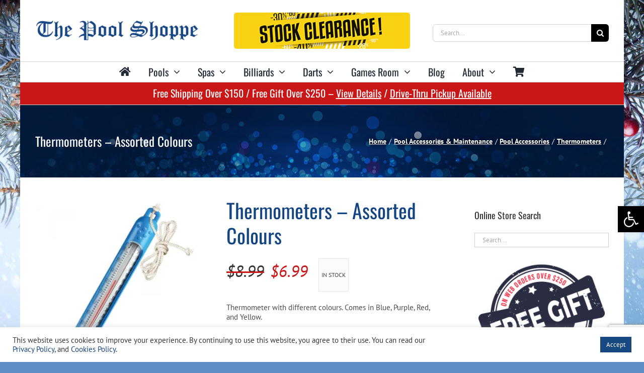

--- FILE ---
content_type: text/html; charset=utf-8
request_url: https://www.google.com/recaptcha/api2/anchor?ar=1&k=6LdVXg4kAAAAAEk0RmSOjfnaxRI8QG8ZOKSBeTYe&co=aHR0cHM6Ly90aGVwb29sc2hvcHBlLmNhOjQ0Mw..&hl=en&v=PoyoqOPhxBO7pBk68S4YbpHZ&size=invisible&anchor-ms=20000&execute-ms=30000&cb=2s8hd9o1xemy
body_size: 49614
content:
<!DOCTYPE HTML><html dir="ltr" lang="en"><head><meta http-equiv="Content-Type" content="text/html; charset=UTF-8">
<meta http-equiv="X-UA-Compatible" content="IE=edge">
<title>reCAPTCHA</title>
<style type="text/css">
/* cyrillic-ext */
@font-face {
  font-family: 'Roboto';
  font-style: normal;
  font-weight: 400;
  font-stretch: 100%;
  src: url(//fonts.gstatic.com/s/roboto/v48/KFO7CnqEu92Fr1ME7kSn66aGLdTylUAMa3GUBHMdazTgWw.woff2) format('woff2');
  unicode-range: U+0460-052F, U+1C80-1C8A, U+20B4, U+2DE0-2DFF, U+A640-A69F, U+FE2E-FE2F;
}
/* cyrillic */
@font-face {
  font-family: 'Roboto';
  font-style: normal;
  font-weight: 400;
  font-stretch: 100%;
  src: url(//fonts.gstatic.com/s/roboto/v48/KFO7CnqEu92Fr1ME7kSn66aGLdTylUAMa3iUBHMdazTgWw.woff2) format('woff2');
  unicode-range: U+0301, U+0400-045F, U+0490-0491, U+04B0-04B1, U+2116;
}
/* greek-ext */
@font-face {
  font-family: 'Roboto';
  font-style: normal;
  font-weight: 400;
  font-stretch: 100%;
  src: url(//fonts.gstatic.com/s/roboto/v48/KFO7CnqEu92Fr1ME7kSn66aGLdTylUAMa3CUBHMdazTgWw.woff2) format('woff2');
  unicode-range: U+1F00-1FFF;
}
/* greek */
@font-face {
  font-family: 'Roboto';
  font-style: normal;
  font-weight: 400;
  font-stretch: 100%;
  src: url(//fonts.gstatic.com/s/roboto/v48/KFO7CnqEu92Fr1ME7kSn66aGLdTylUAMa3-UBHMdazTgWw.woff2) format('woff2');
  unicode-range: U+0370-0377, U+037A-037F, U+0384-038A, U+038C, U+038E-03A1, U+03A3-03FF;
}
/* math */
@font-face {
  font-family: 'Roboto';
  font-style: normal;
  font-weight: 400;
  font-stretch: 100%;
  src: url(//fonts.gstatic.com/s/roboto/v48/KFO7CnqEu92Fr1ME7kSn66aGLdTylUAMawCUBHMdazTgWw.woff2) format('woff2');
  unicode-range: U+0302-0303, U+0305, U+0307-0308, U+0310, U+0312, U+0315, U+031A, U+0326-0327, U+032C, U+032F-0330, U+0332-0333, U+0338, U+033A, U+0346, U+034D, U+0391-03A1, U+03A3-03A9, U+03B1-03C9, U+03D1, U+03D5-03D6, U+03F0-03F1, U+03F4-03F5, U+2016-2017, U+2034-2038, U+203C, U+2040, U+2043, U+2047, U+2050, U+2057, U+205F, U+2070-2071, U+2074-208E, U+2090-209C, U+20D0-20DC, U+20E1, U+20E5-20EF, U+2100-2112, U+2114-2115, U+2117-2121, U+2123-214F, U+2190, U+2192, U+2194-21AE, U+21B0-21E5, U+21F1-21F2, U+21F4-2211, U+2213-2214, U+2216-22FF, U+2308-230B, U+2310, U+2319, U+231C-2321, U+2336-237A, U+237C, U+2395, U+239B-23B7, U+23D0, U+23DC-23E1, U+2474-2475, U+25AF, U+25B3, U+25B7, U+25BD, U+25C1, U+25CA, U+25CC, U+25FB, U+266D-266F, U+27C0-27FF, U+2900-2AFF, U+2B0E-2B11, U+2B30-2B4C, U+2BFE, U+3030, U+FF5B, U+FF5D, U+1D400-1D7FF, U+1EE00-1EEFF;
}
/* symbols */
@font-face {
  font-family: 'Roboto';
  font-style: normal;
  font-weight: 400;
  font-stretch: 100%;
  src: url(//fonts.gstatic.com/s/roboto/v48/KFO7CnqEu92Fr1ME7kSn66aGLdTylUAMaxKUBHMdazTgWw.woff2) format('woff2');
  unicode-range: U+0001-000C, U+000E-001F, U+007F-009F, U+20DD-20E0, U+20E2-20E4, U+2150-218F, U+2190, U+2192, U+2194-2199, U+21AF, U+21E6-21F0, U+21F3, U+2218-2219, U+2299, U+22C4-22C6, U+2300-243F, U+2440-244A, U+2460-24FF, U+25A0-27BF, U+2800-28FF, U+2921-2922, U+2981, U+29BF, U+29EB, U+2B00-2BFF, U+4DC0-4DFF, U+FFF9-FFFB, U+10140-1018E, U+10190-1019C, U+101A0, U+101D0-101FD, U+102E0-102FB, U+10E60-10E7E, U+1D2C0-1D2D3, U+1D2E0-1D37F, U+1F000-1F0FF, U+1F100-1F1AD, U+1F1E6-1F1FF, U+1F30D-1F30F, U+1F315, U+1F31C, U+1F31E, U+1F320-1F32C, U+1F336, U+1F378, U+1F37D, U+1F382, U+1F393-1F39F, U+1F3A7-1F3A8, U+1F3AC-1F3AF, U+1F3C2, U+1F3C4-1F3C6, U+1F3CA-1F3CE, U+1F3D4-1F3E0, U+1F3ED, U+1F3F1-1F3F3, U+1F3F5-1F3F7, U+1F408, U+1F415, U+1F41F, U+1F426, U+1F43F, U+1F441-1F442, U+1F444, U+1F446-1F449, U+1F44C-1F44E, U+1F453, U+1F46A, U+1F47D, U+1F4A3, U+1F4B0, U+1F4B3, U+1F4B9, U+1F4BB, U+1F4BF, U+1F4C8-1F4CB, U+1F4D6, U+1F4DA, U+1F4DF, U+1F4E3-1F4E6, U+1F4EA-1F4ED, U+1F4F7, U+1F4F9-1F4FB, U+1F4FD-1F4FE, U+1F503, U+1F507-1F50B, U+1F50D, U+1F512-1F513, U+1F53E-1F54A, U+1F54F-1F5FA, U+1F610, U+1F650-1F67F, U+1F687, U+1F68D, U+1F691, U+1F694, U+1F698, U+1F6AD, U+1F6B2, U+1F6B9-1F6BA, U+1F6BC, U+1F6C6-1F6CF, U+1F6D3-1F6D7, U+1F6E0-1F6EA, U+1F6F0-1F6F3, U+1F6F7-1F6FC, U+1F700-1F7FF, U+1F800-1F80B, U+1F810-1F847, U+1F850-1F859, U+1F860-1F887, U+1F890-1F8AD, U+1F8B0-1F8BB, U+1F8C0-1F8C1, U+1F900-1F90B, U+1F93B, U+1F946, U+1F984, U+1F996, U+1F9E9, U+1FA00-1FA6F, U+1FA70-1FA7C, U+1FA80-1FA89, U+1FA8F-1FAC6, U+1FACE-1FADC, U+1FADF-1FAE9, U+1FAF0-1FAF8, U+1FB00-1FBFF;
}
/* vietnamese */
@font-face {
  font-family: 'Roboto';
  font-style: normal;
  font-weight: 400;
  font-stretch: 100%;
  src: url(//fonts.gstatic.com/s/roboto/v48/KFO7CnqEu92Fr1ME7kSn66aGLdTylUAMa3OUBHMdazTgWw.woff2) format('woff2');
  unicode-range: U+0102-0103, U+0110-0111, U+0128-0129, U+0168-0169, U+01A0-01A1, U+01AF-01B0, U+0300-0301, U+0303-0304, U+0308-0309, U+0323, U+0329, U+1EA0-1EF9, U+20AB;
}
/* latin-ext */
@font-face {
  font-family: 'Roboto';
  font-style: normal;
  font-weight: 400;
  font-stretch: 100%;
  src: url(//fonts.gstatic.com/s/roboto/v48/KFO7CnqEu92Fr1ME7kSn66aGLdTylUAMa3KUBHMdazTgWw.woff2) format('woff2');
  unicode-range: U+0100-02BA, U+02BD-02C5, U+02C7-02CC, U+02CE-02D7, U+02DD-02FF, U+0304, U+0308, U+0329, U+1D00-1DBF, U+1E00-1E9F, U+1EF2-1EFF, U+2020, U+20A0-20AB, U+20AD-20C0, U+2113, U+2C60-2C7F, U+A720-A7FF;
}
/* latin */
@font-face {
  font-family: 'Roboto';
  font-style: normal;
  font-weight: 400;
  font-stretch: 100%;
  src: url(//fonts.gstatic.com/s/roboto/v48/KFO7CnqEu92Fr1ME7kSn66aGLdTylUAMa3yUBHMdazQ.woff2) format('woff2');
  unicode-range: U+0000-00FF, U+0131, U+0152-0153, U+02BB-02BC, U+02C6, U+02DA, U+02DC, U+0304, U+0308, U+0329, U+2000-206F, U+20AC, U+2122, U+2191, U+2193, U+2212, U+2215, U+FEFF, U+FFFD;
}
/* cyrillic-ext */
@font-face {
  font-family: 'Roboto';
  font-style: normal;
  font-weight: 500;
  font-stretch: 100%;
  src: url(//fonts.gstatic.com/s/roboto/v48/KFO7CnqEu92Fr1ME7kSn66aGLdTylUAMa3GUBHMdazTgWw.woff2) format('woff2');
  unicode-range: U+0460-052F, U+1C80-1C8A, U+20B4, U+2DE0-2DFF, U+A640-A69F, U+FE2E-FE2F;
}
/* cyrillic */
@font-face {
  font-family: 'Roboto';
  font-style: normal;
  font-weight: 500;
  font-stretch: 100%;
  src: url(//fonts.gstatic.com/s/roboto/v48/KFO7CnqEu92Fr1ME7kSn66aGLdTylUAMa3iUBHMdazTgWw.woff2) format('woff2');
  unicode-range: U+0301, U+0400-045F, U+0490-0491, U+04B0-04B1, U+2116;
}
/* greek-ext */
@font-face {
  font-family: 'Roboto';
  font-style: normal;
  font-weight: 500;
  font-stretch: 100%;
  src: url(//fonts.gstatic.com/s/roboto/v48/KFO7CnqEu92Fr1ME7kSn66aGLdTylUAMa3CUBHMdazTgWw.woff2) format('woff2');
  unicode-range: U+1F00-1FFF;
}
/* greek */
@font-face {
  font-family: 'Roboto';
  font-style: normal;
  font-weight: 500;
  font-stretch: 100%;
  src: url(//fonts.gstatic.com/s/roboto/v48/KFO7CnqEu92Fr1ME7kSn66aGLdTylUAMa3-UBHMdazTgWw.woff2) format('woff2');
  unicode-range: U+0370-0377, U+037A-037F, U+0384-038A, U+038C, U+038E-03A1, U+03A3-03FF;
}
/* math */
@font-face {
  font-family: 'Roboto';
  font-style: normal;
  font-weight: 500;
  font-stretch: 100%;
  src: url(//fonts.gstatic.com/s/roboto/v48/KFO7CnqEu92Fr1ME7kSn66aGLdTylUAMawCUBHMdazTgWw.woff2) format('woff2');
  unicode-range: U+0302-0303, U+0305, U+0307-0308, U+0310, U+0312, U+0315, U+031A, U+0326-0327, U+032C, U+032F-0330, U+0332-0333, U+0338, U+033A, U+0346, U+034D, U+0391-03A1, U+03A3-03A9, U+03B1-03C9, U+03D1, U+03D5-03D6, U+03F0-03F1, U+03F4-03F5, U+2016-2017, U+2034-2038, U+203C, U+2040, U+2043, U+2047, U+2050, U+2057, U+205F, U+2070-2071, U+2074-208E, U+2090-209C, U+20D0-20DC, U+20E1, U+20E5-20EF, U+2100-2112, U+2114-2115, U+2117-2121, U+2123-214F, U+2190, U+2192, U+2194-21AE, U+21B0-21E5, U+21F1-21F2, U+21F4-2211, U+2213-2214, U+2216-22FF, U+2308-230B, U+2310, U+2319, U+231C-2321, U+2336-237A, U+237C, U+2395, U+239B-23B7, U+23D0, U+23DC-23E1, U+2474-2475, U+25AF, U+25B3, U+25B7, U+25BD, U+25C1, U+25CA, U+25CC, U+25FB, U+266D-266F, U+27C0-27FF, U+2900-2AFF, U+2B0E-2B11, U+2B30-2B4C, U+2BFE, U+3030, U+FF5B, U+FF5D, U+1D400-1D7FF, U+1EE00-1EEFF;
}
/* symbols */
@font-face {
  font-family: 'Roboto';
  font-style: normal;
  font-weight: 500;
  font-stretch: 100%;
  src: url(//fonts.gstatic.com/s/roboto/v48/KFO7CnqEu92Fr1ME7kSn66aGLdTylUAMaxKUBHMdazTgWw.woff2) format('woff2');
  unicode-range: U+0001-000C, U+000E-001F, U+007F-009F, U+20DD-20E0, U+20E2-20E4, U+2150-218F, U+2190, U+2192, U+2194-2199, U+21AF, U+21E6-21F0, U+21F3, U+2218-2219, U+2299, U+22C4-22C6, U+2300-243F, U+2440-244A, U+2460-24FF, U+25A0-27BF, U+2800-28FF, U+2921-2922, U+2981, U+29BF, U+29EB, U+2B00-2BFF, U+4DC0-4DFF, U+FFF9-FFFB, U+10140-1018E, U+10190-1019C, U+101A0, U+101D0-101FD, U+102E0-102FB, U+10E60-10E7E, U+1D2C0-1D2D3, U+1D2E0-1D37F, U+1F000-1F0FF, U+1F100-1F1AD, U+1F1E6-1F1FF, U+1F30D-1F30F, U+1F315, U+1F31C, U+1F31E, U+1F320-1F32C, U+1F336, U+1F378, U+1F37D, U+1F382, U+1F393-1F39F, U+1F3A7-1F3A8, U+1F3AC-1F3AF, U+1F3C2, U+1F3C4-1F3C6, U+1F3CA-1F3CE, U+1F3D4-1F3E0, U+1F3ED, U+1F3F1-1F3F3, U+1F3F5-1F3F7, U+1F408, U+1F415, U+1F41F, U+1F426, U+1F43F, U+1F441-1F442, U+1F444, U+1F446-1F449, U+1F44C-1F44E, U+1F453, U+1F46A, U+1F47D, U+1F4A3, U+1F4B0, U+1F4B3, U+1F4B9, U+1F4BB, U+1F4BF, U+1F4C8-1F4CB, U+1F4D6, U+1F4DA, U+1F4DF, U+1F4E3-1F4E6, U+1F4EA-1F4ED, U+1F4F7, U+1F4F9-1F4FB, U+1F4FD-1F4FE, U+1F503, U+1F507-1F50B, U+1F50D, U+1F512-1F513, U+1F53E-1F54A, U+1F54F-1F5FA, U+1F610, U+1F650-1F67F, U+1F687, U+1F68D, U+1F691, U+1F694, U+1F698, U+1F6AD, U+1F6B2, U+1F6B9-1F6BA, U+1F6BC, U+1F6C6-1F6CF, U+1F6D3-1F6D7, U+1F6E0-1F6EA, U+1F6F0-1F6F3, U+1F6F7-1F6FC, U+1F700-1F7FF, U+1F800-1F80B, U+1F810-1F847, U+1F850-1F859, U+1F860-1F887, U+1F890-1F8AD, U+1F8B0-1F8BB, U+1F8C0-1F8C1, U+1F900-1F90B, U+1F93B, U+1F946, U+1F984, U+1F996, U+1F9E9, U+1FA00-1FA6F, U+1FA70-1FA7C, U+1FA80-1FA89, U+1FA8F-1FAC6, U+1FACE-1FADC, U+1FADF-1FAE9, U+1FAF0-1FAF8, U+1FB00-1FBFF;
}
/* vietnamese */
@font-face {
  font-family: 'Roboto';
  font-style: normal;
  font-weight: 500;
  font-stretch: 100%;
  src: url(//fonts.gstatic.com/s/roboto/v48/KFO7CnqEu92Fr1ME7kSn66aGLdTylUAMa3OUBHMdazTgWw.woff2) format('woff2');
  unicode-range: U+0102-0103, U+0110-0111, U+0128-0129, U+0168-0169, U+01A0-01A1, U+01AF-01B0, U+0300-0301, U+0303-0304, U+0308-0309, U+0323, U+0329, U+1EA0-1EF9, U+20AB;
}
/* latin-ext */
@font-face {
  font-family: 'Roboto';
  font-style: normal;
  font-weight: 500;
  font-stretch: 100%;
  src: url(//fonts.gstatic.com/s/roboto/v48/KFO7CnqEu92Fr1ME7kSn66aGLdTylUAMa3KUBHMdazTgWw.woff2) format('woff2');
  unicode-range: U+0100-02BA, U+02BD-02C5, U+02C7-02CC, U+02CE-02D7, U+02DD-02FF, U+0304, U+0308, U+0329, U+1D00-1DBF, U+1E00-1E9F, U+1EF2-1EFF, U+2020, U+20A0-20AB, U+20AD-20C0, U+2113, U+2C60-2C7F, U+A720-A7FF;
}
/* latin */
@font-face {
  font-family: 'Roboto';
  font-style: normal;
  font-weight: 500;
  font-stretch: 100%;
  src: url(//fonts.gstatic.com/s/roboto/v48/KFO7CnqEu92Fr1ME7kSn66aGLdTylUAMa3yUBHMdazQ.woff2) format('woff2');
  unicode-range: U+0000-00FF, U+0131, U+0152-0153, U+02BB-02BC, U+02C6, U+02DA, U+02DC, U+0304, U+0308, U+0329, U+2000-206F, U+20AC, U+2122, U+2191, U+2193, U+2212, U+2215, U+FEFF, U+FFFD;
}
/* cyrillic-ext */
@font-face {
  font-family: 'Roboto';
  font-style: normal;
  font-weight: 900;
  font-stretch: 100%;
  src: url(//fonts.gstatic.com/s/roboto/v48/KFO7CnqEu92Fr1ME7kSn66aGLdTylUAMa3GUBHMdazTgWw.woff2) format('woff2');
  unicode-range: U+0460-052F, U+1C80-1C8A, U+20B4, U+2DE0-2DFF, U+A640-A69F, U+FE2E-FE2F;
}
/* cyrillic */
@font-face {
  font-family: 'Roboto';
  font-style: normal;
  font-weight: 900;
  font-stretch: 100%;
  src: url(//fonts.gstatic.com/s/roboto/v48/KFO7CnqEu92Fr1ME7kSn66aGLdTylUAMa3iUBHMdazTgWw.woff2) format('woff2');
  unicode-range: U+0301, U+0400-045F, U+0490-0491, U+04B0-04B1, U+2116;
}
/* greek-ext */
@font-face {
  font-family: 'Roboto';
  font-style: normal;
  font-weight: 900;
  font-stretch: 100%;
  src: url(//fonts.gstatic.com/s/roboto/v48/KFO7CnqEu92Fr1ME7kSn66aGLdTylUAMa3CUBHMdazTgWw.woff2) format('woff2');
  unicode-range: U+1F00-1FFF;
}
/* greek */
@font-face {
  font-family: 'Roboto';
  font-style: normal;
  font-weight: 900;
  font-stretch: 100%;
  src: url(//fonts.gstatic.com/s/roboto/v48/KFO7CnqEu92Fr1ME7kSn66aGLdTylUAMa3-UBHMdazTgWw.woff2) format('woff2');
  unicode-range: U+0370-0377, U+037A-037F, U+0384-038A, U+038C, U+038E-03A1, U+03A3-03FF;
}
/* math */
@font-face {
  font-family: 'Roboto';
  font-style: normal;
  font-weight: 900;
  font-stretch: 100%;
  src: url(//fonts.gstatic.com/s/roboto/v48/KFO7CnqEu92Fr1ME7kSn66aGLdTylUAMawCUBHMdazTgWw.woff2) format('woff2');
  unicode-range: U+0302-0303, U+0305, U+0307-0308, U+0310, U+0312, U+0315, U+031A, U+0326-0327, U+032C, U+032F-0330, U+0332-0333, U+0338, U+033A, U+0346, U+034D, U+0391-03A1, U+03A3-03A9, U+03B1-03C9, U+03D1, U+03D5-03D6, U+03F0-03F1, U+03F4-03F5, U+2016-2017, U+2034-2038, U+203C, U+2040, U+2043, U+2047, U+2050, U+2057, U+205F, U+2070-2071, U+2074-208E, U+2090-209C, U+20D0-20DC, U+20E1, U+20E5-20EF, U+2100-2112, U+2114-2115, U+2117-2121, U+2123-214F, U+2190, U+2192, U+2194-21AE, U+21B0-21E5, U+21F1-21F2, U+21F4-2211, U+2213-2214, U+2216-22FF, U+2308-230B, U+2310, U+2319, U+231C-2321, U+2336-237A, U+237C, U+2395, U+239B-23B7, U+23D0, U+23DC-23E1, U+2474-2475, U+25AF, U+25B3, U+25B7, U+25BD, U+25C1, U+25CA, U+25CC, U+25FB, U+266D-266F, U+27C0-27FF, U+2900-2AFF, U+2B0E-2B11, U+2B30-2B4C, U+2BFE, U+3030, U+FF5B, U+FF5D, U+1D400-1D7FF, U+1EE00-1EEFF;
}
/* symbols */
@font-face {
  font-family: 'Roboto';
  font-style: normal;
  font-weight: 900;
  font-stretch: 100%;
  src: url(//fonts.gstatic.com/s/roboto/v48/KFO7CnqEu92Fr1ME7kSn66aGLdTylUAMaxKUBHMdazTgWw.woff2) format('woff2');
  unicode-range: U+0001-000C, U+000E-001F, U+007F-009F, U+20DD-20E0, U+20E2-20E4, U+2150-218F, U+2190, U+2192, U+2194-2199, U+21AF, U+21E6-21F0, U+21F3, U+2218-2219, U+2299, U+22C4-22C6, U+2300-243F, U+2440-244A, U+2460-24FF, U+25A0-27BF, U+2800-28FF, U+2921-2922, U+2981, U+29BF, U+29EB, U+2B00-2BFF, U+4DC0-4DFF, U+FFF9-FFFB, U+10140-1018E, U+10190-1019C, U+101A0, U+101D0-101FD, U+102E0-102FB, U+10E60-10E7E, U+1D2C0-1D2D3, U+1D2E0-1D37F, U+1F000-1F0FF, U+1F100-1F1AD, U+1F1E6-1F1FF, U+1F30D-1F30F, U+1F315, U+1F31C, U+1F31E, U+1F320-1F32C, U+1F336, U+1F378, U+1F37D, U+1F382, U+1F393-1F39F, U+1F3A7-1F3A8, U+1F3AC-1F3AF, U+1F3C2, U+1F3C4-1F3C6, U+1F3CA-1F3CE, U+1F3D4-1F3E0, U+1F3ED, U+1F3F1-1F3F3, U+1F3F5-1F3F7, U+1F408, U+1F415, U+1F41F, U+1F426, U+1F43F, U+1F441-1F442, U+1F444, U+1F446-1F449, U+1F44C-1F44E, U+1F453, U+1F46A, U+1F47D, U+1F4A3, U+1F4B0, U+1F4B3, U+1F4B9, U+1F4BB, U+1F4BF, U+1F4C8-1F4CB, U+1F4D6, U+1F4DA, U+1F4DF, U+1F4E3-1F4E6, U+1F4EA-1F4ED, U+1F4F7, U+1F4F9-1F4FB, U+1F4FD-1F4FE, U+1F503, U+1F507-1F50B, U+1F50D, U+1F512-1F513, U+1F53E-1F54A, U+1F54F-1F5FA, U+1F610, U+1F650-1F67F, U+1F687, U+1F68D, U+1F691, U+1F694, U+1F698, U+1F6AD, U+1F6B2, U+1F6B9-1F6BA, U+1F6BC, U+1F6C6-1F6CF, U+1F6D3-1F6D7, U+1F6E0-1F6EA, U+1F6F0-1F6F3, U+1F6F7-1F6FC, U+1F700-1F7FF, U+1F800-1F80B, U+1F810-1F847, U+1F850-1F859, U+1F860-1F887, U+1F890-1F8AD, U+1F8B0-1F8BB, U+1F8C0-1F8C1, U+1F900-1F90B, U+1F93B, U+1F946, U+1F984, U+1F996, U+1F9E9, U+1FA00-1FA6F, U+1FA70-1FA7C, U+1FA80-1FA89, U+1FA8F-1FAC6, U+1FACE-1FADC, U+1FADF-1FAE9, U+1FAF0-1FAF8, U+1FB00-1FBFF;
}
/* vietnamese */
@font-face {
  font-family: 'Roboto';
  font-style: normal;
  font-weight: 900;
  font-stretch: 100%;
  src: url(//fonts.gstatic.com/s/roboto/v48/KFO7CnqEu92Fr1ME7kSn66aGLdTylUAMa3OUBHMdazTgWw.woff2) format('woff2');
  unicode-range: U+0102-0103, U+0110-0111, U+0128-0129, U+0168-0169, U+01A0-01A1, U+01AF-01B0, U+0300-0301, U+0303-0304, U+0308-0309, U+0323, U+0329, U+1EA0-1EF9, U+20AB;
}
/* latin-ext */
@font-face {
  font-family: 'Roboto';
  font-style: normal;
  font-weight: 900;
  font-stretch: 100%;
  src: url(//fonts.gstatic.com/s/roboto/v48/KFO7CnqEu92Fr1ME7kSn66aGLdTylUAMa3KUBHMdazTgWw.woff2) format('woff2');
  unicode-range: U+0100-02BA, U+02BD-02C5, U+02C7-02CC, U+02CE-02D7, U+02DD-02FF, U+0304, U+0308, U+0329, U+1D00-1DBF, U+1E00-1E9F, U+1EF2-1EFF, U+2020, U+20A0-20AB, U+20AD-20C0, U+2113, U+2C60-2C7F, U+A720-A7FF;
}
/* latin */
@font-face {
  font-family: 'Roboto';
  font-style: normal;
  font-weight: 900;
  font-stretch: 100%;
  src: url(//fonts.gstatic.com/s/roboto/v48/KFO7CnqEu92Fr1ME7kSn66aGLdTylUAMa3yUBHMdazQ.woff2) format('woff2');
  unicode-range: U+0000-00FF, U+0131, U+0152-0153, U+02BB-02BC, U+02C6, U+02DA, U+02DC, U+0304, U+0308, U+0329, U+2000-206F, U+20AC, U+2122, U+2191, U+2193, U+2212, U+2215, U+FEFF, U+FFFD;
}

</style>
<link rel="stylesheet" type="text/css" href="https://www.gstatic.com/recaptcha/releases/PoyoqOPhxBO7pBk68S4YbpHZ/styles__ltr.css">
<script nonce="9uEvtn0XRpgA3sn4oW6t9g" type="text/javascript">window['__recaptcha_api'] = 'https://www.google.com/recaptcha/api2/';</script>
<script type="text/javascript" src="https://www.gstatic.com/recaptcha/releases/PoyoqOPhxBO7pBk68S4YbpHZ/recaptcha__en.js" nonce="9uEvtn0XRpgA3sn4oW6t9g">
      
    </script></head>
<body><div id="rc-anchor-alert" class="rc-anchor-alert"></div>
<input type="hidden" id="recaptcha-token" value="[base64]">
<script type="text/javascript" nonce="9uEvtn0XRpgA3sn4oW6t9g">
      recaptcha.anchor.Main.init("[\x22ainput\x22,[\x22bgdata\x22,\x22\x22,\[base64]/[base64]/[base64]/[base64]/[base64]/[base64]/KGcoTywyNTMsTy5PKSxVRyhPLEMpKTpnKE8sMjUzLEMpLE8pKSxsKSksTykpfSxieT1mdW5jdGlvbihDLE8sdSxsKXtmb3IobD0odT1SKEMpLDApO08+MDtPLS0pbD1sPDw4fFooQyk7ZyhDLHUsbCl9LFVHPWZ1bmN0aW9uKEMsTyl7Qy5pLmxlbmd0aD4xMDQ/[base64]/[base64]/[base64]/[base64]/[base64]/[base64]/[base64]\\u003d\x22,\[base64]\\u003d\x22,\x22ZMOLw7fCvBDCm8Ktw5vCmznCthoBw7/Do8KfdsKaw6LCqsKfw6fCpUvDvCYbMcOvPXnCgFrDrXMJN8KjMD8kw7VUGhJ/O8OVwq3Cu8KkccKRw7/Do1Q4wro8wqzCsj3DrcOKwrVGwpfDqyPDtwbDmEtiZMOuKVTCjgDDrDHCr8O6w5kFw7zCkcOCND3DoDFSw6JMWMKxDUbDrzM4S2HDhcK0U3Fkwrlmw6t9wrcBwq9AXsKmLcOow54Twro0FcKhScOhwqkbw5/Dk0pRwolTwo3Dl8KJw77Cjh9bw7TCucOtLMKmw7vCqcOkw5IkRBIJHMObfMObNgM0wrAGA8OWwq/Drx8LBx3Cl8KcwoRlOsKebEPDpcKoOFh6wo9Pw5jDgG/CiElAKi7Cl8KuFsKuwoUIWhpgFTEKf8Kkw59/JsOVCMKtWzJ4w7DDi8KLwpc8BGrCgBHCv8KlPRVhTsKOLQXCj0PCmXl4dz8pw77CksK3wonCk0zDgMO1woIMCcKhw63Cr2zChMKfUMKHw58WKcKNwq/[base64]/eRHCiVHDrMOnw77CplvClcKkwox/wrtBwq8OwoVQfcO6XWfChsO8T1FZIMKrw7ZWQncgw48JwrzDsWF5dcONwqIdw6NsOcOzW8KXwp3DocKQeHHCiRjCgVDDvsO2M8KkwqwdDirClTDCvMObwqDCuMKRw6jClnDCsMOCwrLDncOTwqbCucOMAcKHRk47OAPCkcODw4vDkBxQVDBcBsOMASAlwr/DpizDhMOSwo7Dk8O5w7LDhA3Dlw8rw5HCkRbDsUU9w6TCnsK+Z8KZw6TDvcO2w48fwotsw5/[base64]/w5QLfgtTw5sFWMOow6QbwrDCgMO0wrUewq7Dl8OKW8OkKcKwaMKIw7bDg8O9wpYFRSoee2gROsKLw4DDl8KFwqLCisOzw7lkwrE7GWIzQ2/[base64]/[base64]/[base64]/DpcOlw64lWUhSwrXDqyDDqF9GWC4LaMKswqpLDyFzCMOfw4nDtMOjTsKAw5lRBGMtUMOqw6cFQsKiw6rDrMKLBcK/EDYjwrDCjG3ClcO+KnnDscOeEkpyw6LDl33CuxjDjH0TwoV2woEGw59AwrrCuw/CryPDkFFMw7s/wrk7w47DmMKwwpPCncOkPlTDqMOzWxQ9w7NKwpRHw5Fmw6skaVYEw7DCkcOJwqfCscKOw4VgdU8sw5RTZg3Cj8O4wq7Ds8Kuwokvw6o7D35LDgRTa3BGw6h2wrvCv8KawrDCggDDvMKmw4PDsF9bw7xHw6VSw7/DugrDj8Kuw6TClMOTw47ClCsAZ8KlfMKaw5l6WcK3wpfDhMOlAMONcsKbwrrCo3EPw6Fyw5TDvcK5BMOEOkPCucO7wr9Bw5fDmsOWw6LDllMyw4jDvsO7w6cCwq7CtXBkwqJhKcO1wojDtcOHNyTDs8OGwp1GbsOVQ8ORwrLDqUDDhi4Ywp/DsFNew4tVPsKqwoUcLMKeZsOhA2FTw6hDYcO2eMKMHsKKe8K0WMKDSBxlwrVgwqLCocOXwq3CrsOiC8OoXsKKdsK0woPDhR0OG8ODLMKiPsKMwrQ0w53Dh17CjwJywpNWb1nDvnR7cm/CgMOaw5EWwoonLMOrR8K4w6XClsK/[base64]/HMO/D0jDtDl+dMKmw6DDsMOPwqHChClKLBzDq0zClsOgw7fDoCPCthvCrMKiXHzDjGPDlFLDtR7DlGbDgMKCwr4ERsK6cUvCnFpbKRnCjcKiw6UkwrpwQcKyw5Alwr7Cg8OywpEKwqrDucOfw4zCpm7CgDASwrnClTTCqw1Be1pWLVUjwok/[base64]/CmsKyw7/DiDDCucKewo7DgAlud0oCFn3Cl3XDrMOgw6xjwowTLcKSwpjCmMOEw50Hw7pdw6UZwq1gwrttCsO5JcKIDMONVcKPw74qHsOqDsOPwr/DrQTCkMOwI33DssO2w7tBwq1Yc3FzeC/[base64]/DkcKCXsOzwovCjsOSRMO2LMOqWMK3w6rDpkDDhEUhWDV/wo3CkcKwdsKRw7zCvcO0I3oXFlthIMKbEFrDu8OYEkzCpW03YsKOwo/DjMO7wr8SYsK+AcOBwrs6w6xgQC7CmMK1w5jCksKWYW4uw7Q1woHCvsKUdcKsGsOobsOYO8KxNWQgwr0vfVYpDizCumhjw6nDlClWwoFmFD5WQcOAAsKRwrssB8OsER4nwr0absOzw6E4aMOrw59+w7IzLgzDgsOMw55bHcKUw7VzQ8O4ARnCh0/CqE/CoQLCig/CuXh+fsOnXMOBw403ejMYPsOnwpPCiS9oRsO3w4JCO8KbD8OCwrgVwrUCwpAmw4zCsXrCk8O9ZMK/AcO4AgTDkcKgwqJeJFzCh2ldw4NMwpPDgXADw6Q6QkUcN2bCjgoNIcKlEsKSw5BXdsOjw6DCvsOGw54oPxPCg8K3w5PDtcKZasKnIyBuKnEKw7oCw7UBw5Z9wpTCuAHCucOVw50hwqJmIcKPKCfCvCoPwr/DmcKlw47ClBDCvwZDWsK0I8KEPMOuNMKZRVPDm1Q7Eh0LU2DDvhRwwozCvcO2acKnw7cpaMOudcKsCcKGDU5sZWdZMwfDhkQhwoZvw6vDnlNYS8KNw67CpsOEB8K7wo9/BR5UP8ODwpDDhyfDsgrDl8OjRXBnwpw/wqBxacKKfAPCssOzw7PDgjLCoW4nw7rDjHvClgbCpTESwqjDm8K5w7ojw40VOsKTFE7DqMKYNMONw47DsUwWw5zDu8KfJ2o5HsODZ38tcMKefUnDnMOOw6vDskoTLlAGwpnCm8Otw5U1w63Dn1rCt3Vyw5LCuQRKwrQbEygob3XDk8K/w43DssKbw6BsFy/CpXhywr1DU8KNU8Knw4/Clk40YWXChmDDsSs2w6kvw4bDiyRkeT9/N8Ksw75Yw4pkwoI7w7nDmSLCqVbCnsOQwo7DnioNUMKIwqnDqR8ObMOFw6TCs8Kkw63DhzjCo0FYC8OtIcO4ZsKpw4XDtcKqNytOwqDCtMO/cEstF8K7e3bChVhVwqFyRAxuMsOcNVrDkWHCucOQJMOjexnCjF8OacKTcsKSw7fDrll2ecOpwp3Cq8KXw6rDmyd/w5YjNsOaw74CDkPDhz0OKigewp0Ewo4VOsOfHj8FZcKoXRHCkm4QTMOjw5Vww5bCsMOBaMKlwr7CgcKdw6xmB2rDo8KHwoDCtH/CulspwokKw4t8w6XDqFbCr8OiAcKbw6EHCcKrR8KMwpFKI8OBw7N9w7jDvsK3w47CinPCuXAwLcOJw4N+M07Cv8K6F8OgGsOmRAIYLlXCl8OAfBQWSsKIZsOPw45wHHDDhnUVLBR/[base64]/DkcOuAcKtwr3CsiLDlMKkUsO/[base64]/CmhTCh3zDhxUXDxXDhMOowqdHLsOyCTvCssK9Ci1fwrzDtsKgwo3DhGbDmVZKw4Z5bcKEZ8OpQRoOw5zCkAPDmsO7I0PDqmFvw7vDpcKswqgmIcO+VUfCl8K+W0bDrTREZsK9PcK3wqvChMK4cMOYa8KWFntvwp7DjsKUwp3Dv8KHLz/[base64]/wqXDhsKewrXCkRfCkMOmasOFKSwjKEkoHcKSYsOrw5EEw5fDucKrwpbCg8Kmw67Cp15RWDU8JyVfSQhjw4LCr8KUKMOCSRzCuH/[base64]/XMKMHsO/wpF7DEQ5dMKRwrFULMOtKD/CnnrDvF8oBC0QVMKjwo11SsK2wrdrwr9uw53Cig5qwpx/[base64]/XXHDs8KgwpXDkGbDtRMBw6nCmcKdEsOew4nCncOSw6N9wp1PC8O6C8KYYMKVwoTCmcKlw7DDhEjCoyPDssOtSMKhw7PCqMObCcOmw78tRD/DhDDCgEcKwofCngEhwqTDhMOid8O3IsOvazzDs0TDjcOBGMKRw5J6wovDsMOIw5XDhTttOcOTD0XCpFnCq0LCokzDi3I7woNGFcK/w7jCmsK2wrhqQFLCtXFqM37DpcOIfMKAWmlAwpEoX8OjecOvwpzClMKzKjzDlMK9wqvDuit9wpHCgsOaDMOue8OuOTjCjsOdbMOlcSYfw4smwq3CicOROsOGJMOpwp/CoCnCqwgcw7TDvgnDri9KwqrCozYiw5N4cToVw5cBw4VrXXLDiwbDpcKBw4rChTjChMK4CMKyXE9uCMKpPMOfwqHDm13ChcOICMKqGBTCpsKQwoPDgMK0KBPCqMOoUsODwqJOworDusOBwofCh8OoUR/[base64]/[base64]/w7jDkU/[base64]/[base64]/Dh8OHCH8ZZg1FDsKtwqhKw6x2wpvDsMOOw5PCjmJ0w7hNwoLCl8O3w6XCvsK3HD8Hwo08KRISwovDlSF7wptdwo3DgMKvwpxEPWsUNMOgwqtZwqgXbi8MUMOiw5wvZG8SbRnCqU/Cklsnw67CphvDh8OzKTtIfsKww7jDgxvCm1k9DSrCksO3woM6w6BPM8K+wobDtMK5woTCuMOjwpzCgMO+E8OTwrXDhhPCiMKnw6AQUMKneEhkwqLDicODw7/Cml/Di0lWwqbDinMjwqVfw6DCuMK9LjXCrsKYw752wpfDmHIPREnCpEvDqsOww4bCqcOhS8K/w4RqR8OZw4rCnMKvTFHCjA7Cg3x2w4jDmxTCq8KyNxJjIF3CpcOSR8O4Ul/[base64]/WlXCqCwew7TDmi7CuUIVdHENMiHDlC0+wojDm8OpJCJ1NsKGw7hAb8KQw5HDvUUTL2kvcMOMY8KNwpDDpcOrw5AMwrHDpCDDvsKJwrtzw5Vsw44OQ3LDl14sw5vClkfDncKUd8KKwoQRwrnCjsKxRcKjScKOwo9semDCoDpfJMKofsOFHsKpwpolBk/CscOJY8Kyw5vDucO0w4ZyGlJtw63CvMOcKsKww5RyfmbDgF/CmMOfUMKtDksEwrrDgsO3w4NjXsODwqdqD8OHw7VUHsO/w49oV8K/WWlvwoljwpzCvcKtwoPCnMOpWMOXwpvCpmxbw6HCqXfCt8KSJ8KiIcOcwqE/I8KWP8Kgw7UDd8O1w4fDn8KkYGAIw6pcHMONwqppw4h7wq7Dv0PCmlTCo8KfwrXCoMOWwpjDmX/CtsOHwq/CqsOMWsOjf0ogIFBLKkPDrHA6w77CrV7Cn8ONPi0HdMKBeg7DpwXCvWbDqMOWGMKsKTvDp8KweWHDnsOdO8OhSknCr3rDowPDs0xpcsK5wohpw6bCmsKVwp/CglPCrUNoEjFqN3IHUsKtGAd4w4/DsMKMKAQcIsOQBjxawoHDq8OCwp9Rw5bCvVnDtgLDhsKrWG/Cl1wrAjVxGX5sw70Gw5/Ds3rCncO2w6zCrVkXw73CuAUHwqnDjB0gJATCl2vDosK/w5l9w53DtMONw7rDrsKzw4N4WAw5JsKUHVQrw47CkMOmDsONAsO8MsKqw6HCixQmBcOKaMOywox6w6jChG7DlAzDvMKFwp/CinF7BsKNH3dNIwDCqsOYwoQTw5vCusKeIXHCiQMANcO4w4ZYw6gbw6x/[base64]/[base64]/CVfCq8OUbCTDuzFLwq7CjMKBw7Ecw7HDqcK1d8OZQXDDpkPCksOnw6nCnWIFwojDlsO3w5TDv2kWw7Znw58hAsKmFcKpwq7DhkVzw4kLwpvDowM7wqbDsMKbeinDqsOKBcOjVUUMH3/CuBNIwoTDosO8DcOfwonCmMOyN18OwplGw6AzSsOVZMKlDjVZeMOTeiQ4w5sDUcO/w6zCgw8maMKeTMOxBMKiw642wrowwqvDhsOTw5bDuzMLezbDrMK/[base64]/CvFkRwqd+IcK7w5ZiEMKnazTClkJswro/[base64]/w6nCgRgFwpbCk2fDisKOwrRWw4MWU8KoJi1AwrTDvT/CmC7Dv3PDt33CpcKhCgRewqkCwp7CjAvCnsKrw6YEwpM2EMOhw4LDusKgwoXCmWYSwrnDosOBOCAfw5jDrSV3bWxTw6fCklYJDjXCnATCojDCmsOIwpnClkzDhXPCjcK/DnMNwr3Du8K/w5bDr8OvVcOCwrZsbXrDgB0+w5vDqVEvRsKiHMKQfjjClsOzDsOGVMKTwqBCwojCvF7CqsOTVsK5aMOAwqIlDMK8w5JYwoXDgcOPLnR9S8O9w49NcsO+U3LDjcKgwrB1QcKEw4/DmQLDtTcWw6t3wrFDeMObdMKsGVbDqEY/[base64]/DjRTCvDfCvMOgNMKpwpFWwq/DkcOxCcOZWxMIC8OrZh5oeMO/OMKUaMKsPcOAw4LCt0PDg8KSw7zDn3HDhANWXAXCpBNKw6lGw6AVwrnCrzvCtgjCusOHTMOZwoBOw73DlcK/w6HCvG9uPsOsNMOlw7PCkMOHCyc5D3fCh18ewrPDhTp3wqXDuBfCpm1xw41vAEzCjcKowrsAw6bCqmc2GcKIAMK5Q8KwXwFzKcKHSMKUw4RDUCTDpUbCkcOYTklCZApiwoZAF8Kaw6Y+w6XCjzBXwrPDtS3DoMO3w67DoBvDsADDjRwjwrvDrTFwYcOaPG/CuTzDtsOYwoI1CRBvw4UNFcONWcK7PElRHSLCmEfCpMKFO8OjN8OkUXLCjcKUXsOccFnCsAvCgsKfOsORwrvCsQAKUjsywrjDlsKqw6TDg8Okw6HChcKfTyslw6TDiXLDr8Kxwqt/[base64]/Dj8OgwqDCv8OCREJLFSxHAHoZwqDCq31pVsOpwrNHwqxaPMKHMMK+IcKKw7/[base64]/[base64]/[base64]/[base64]/DqG3DvcOxP8KnBsKHJsKjw5XDosKVw73CpyjCugY4J39TVk3DtMKcQsObAsKpP8KiwqdlIX52WmjCoy/[base64]/CrBJvwpTCsn1MWk7Dp8Oow5g4w5/DvDdfOMKJw4c1wq7DsMKdwrjDrUUowpTCpsKQwoIowphQIsK5w7rCg8KbZsOKTsKzwr/CgMKrw71Ew5zCjMKHw4wvdMK3f8O3BsOGw6zCokvCnsOXDzHDv1PCknAXwoLCnsKEJ8Okwq0TwqgsIHoWwpY9KcKtw5E1FTMowoMMwrTDj1rCv8KQDUQ+w7LCrBJKe8OzwoXDrMKGw6fCmH7DvcOCWmlkw6rDijF/ZcKqwrJmwpbCocOQwr9/w65rwpLDskFRUWjCjsOOPFVow7PCrMOtOhpWw63Cq0rCo10IbT7DrGs0ZEnCkFXCuWRYWGjDjcOpw7LCk0nCv0EeXcOLw547DMKGwrgWw4TCksO8LgF6w7/[base64]/CmMKdw5fDkcOmG2/Dj8K6OMOUwq4NG8K4XcKaT8KIAVpWwpZ5D8KsI1DCmjXDmXnCpsK1Yj3CvgPCssOuwr3Dr33Cr8OTwrAoF3gdwqhUw6VFwr7CocK0CcKiJMKafBvCs8KdEcO9SUIRwrjDvsKVw7/DpsKkw5XDgsO3wp1qwoHCiMOYU8OtP8O3w5hXwrU8wqEjEkXCosOST8OEw5cMw4VGw4IgDQkfw55iw4d+DcOfLlhOwpDDl8Ocw7zDmcKVRRjDhg3DgifDu3PCpMKKNcOkDVLDjcOENcOcw4BsDn3Ds1TDmjHCkyAlwqjCimoXwp/CqcKgwo8Hwpd7L0zCssKXwpokBGgpWcKdwp/[base64]/w7Uqf1t5Fwd8VsOxBcOxwqw+wp0lw6dua8KsUTRnVyMyw7PCqWvDlMK+VSoGdDoOw6PCvh5yZ2dRcE/DmU/DlQwifHkxwqjDmWPCrRlpQEgSfl8qJsKTw5QUfw3Ck8KPwq4swpkbWsOHH8KcGhoVM8OmwoV8woBQw5rCpcOza8OiLVbDg8OdKsK5wr3CjTpyw5nDs1fCgjfCscONw4jDqMOLw50iw642Lgg6wpAHWDV4wqXDkMOPNcKyw6/[base64]/w4TDm8OvUlLCv8Kgw7k5OMOEw6bDumHCnsOwH3fDk0/Csg/Dp2/DlcOlwqhQw63CkS/Cl0QCwq8Bw5Z1A8KsUMO7w5ovwoxxwrfCinPDs2gVw6fDoALCuVDDtBsvwobDrcKSw7pAcynCoQjDpsOqwoUmw7PDncONwpTChWjCh8OIwp7DgsOVw6sKJgbCsH3DhDEeDGzDilgCw71mw47CiFLCq1zCvcKcwqXCjQcowr7CkcKxwrk/acK3wpF1NmnDgm19SsKTw75Ww6TCjsORwq7DgsOOByvDm8KRwojChDDDpMKPFsKEw6rClMKtw5nCiykAJ8KcVnxow4JzwrN6wqIcw6hcw5/DjUAmJ8OTwoBXwoF2BWlcwpHDgxnDgcKpwrXCnxzDpsOpw7nDn8OQVlRvHUlsGFYBPMO7w5fDnMOiw65gcVwKIcOTwp4kYA7DqH1nORjCpCdObkUvwoXCvsKvDjRUw5lpw4d1wrvDsFnDhcOPPlbDocOAw5ZPwokjwrsPw73CsAJAMsK/UcKOw710w54+I8O5QDYMCT/CiyLDgMONwrrDjVFww7zCkl3Dt8K0BlHCicOQJsOTw5MXH2vCnmUDZmTDssKlScO4wqwDwrV8AylKw5HCnsK6HMKdw50GwojCqsK4DcORWDsPw7Ihb8KCwq3ChBDDs8Ohb8OMcUfDln1sAMOUwoccw5/DoMOBJ3pKN15vw6ViwqgCE8Krw6kxwqDDpmVhwqnCvlB+wo/CrgV4a8K+w7DDq8OpwrzDiShSWFPCh8OqCT9IfcKhOz/Cm2zCjsOPd3vDsykeIATDiRHCvMOgwpPDssOuL27CrQYWwq/DnCQEwoLCnsK8wrBFw7/Dpmt4WQjDssOSw6p7NsOrwq/DnFjDi8O3cDLCk2VBwqPDscK7woAAwroXbMKEKTAKdcKLwoIMaMOpUsO5woLCj8OZw6jDmj9yOcKDRcKkWgXCg25LwqErwqgeXMOfwofCnSLChlpobcKDdMK4wr43J2k5ICktdMKGw4XCph/[base64]/[base64]/VMKdwogVBD8vUsOsHXrDiBfDm8OZw6nCuMKkYsOvwppTw6DCocK3RwTDtcKEKcOFeCYPcsO/UTLCiDIlwqrDkATDlCHClDvCgGXDqWIAw77Dqj7Dt8KhIjIRMcK1wptLw6A7w5LDtwYnw5dRLcKFfQ7CpsKjLsOyQ0PCujHDo1YnGC4uM8ODMMKYw6sfw4B4CsOlwoLDuEwBI13DgMK7woxdfMOMG1vDkcOXwprCt8OWwrFCw5FyZH1hJkHCkSTCnkTDgHvCpsK/f8KtDMOUG0PDuMONVBXDj3dsD3DDvsKIE8OLwpoREn4iSMKRdsKSwq0TSMOGwqLDggwhQSPCrk4Iwpssw7TDkF7CrDIXw7JFwqzDim7CicKNEsKCwqvCiTJuw6/DsUx5fMKjcWI6w5h+w6Elw6R3wrBvTcOPKMOCVMOVe8OvMcOew47DpUzCvwjCscKHwoHDocOXWkzDsT0/[base64]/[base64]/CpGlOwoHDvcOFw4cHCcOXw4zCjcKww6Y0e8KQwoXCssK6QMOuVMOjw7NkASRewp/DpkfDkMOnU8O0w6g2woFdNsO5dsOxwog8w7MrR1PDmxxpwpXCtQALw4gVMjrCpsKIw4/CoH/Cuzp3eMOnXTjDu8O8wrDChsODwq7CoHYfO8K/wqIodwvClsOIwrkHNTZxw4zCiMOENsOcw4B9TDbDqsK6wqc9wrdLVsK8woDDg8O4w6DCtsOubHrDkUByLAnDm2taah49fcKWw5sHUsO2FsObR8OIwpgdR8Kdw71qNsKCacKOfl8Aw7zCgcK7YsORDj0DbsKxZsOpwqDDoSMIZhhzw5N8wrTClMKmw6UMIMOjS8O/w4I5woPCkMO/wr9cUsOIOsOjIWjChMKFw4EGw5ZfHGRVTMKUwowcw6QBwrcMR8KvwrgOwpFEKcO7B8OBw7kCwpzCpm/[base64]/[base64]/CixvDvMO0PsOjWMKlwpLCp0RfYVIQworCh8OtXsO4woQ5HsOkUDHCnsOkw6fCiy/CusKowpDCgMOtEMOwWh9TR8KtQSUTwqdVw4HDsTB4wpZuw4MeQgPDkcKew6JGO8OQwo3CmANhcMOfw4DDvXrChwM/w5AfwrBNEMKVfSYwwp3DgcOXCWB6wrsDw7LDjDNBw4vCnDAHbiPCnhw4eMKdw7TDlBxlJcO+X2s8GMOJHwYqw7LCsMK4SBnDm8OewoHDtiUkwqjDvMODw4IVw4rDucO9J8O/HCJ9wo7CqnzDnlELw7LCtDNow4nCoMKWWAkrcsONNR0XeWvDl8K6f8KYwqrDm8O6dWMYwoF8XMKrVsOVAMOVLMOILMOkwrLDm8OfCmbCrBV6w4PCr8O/[base64]/CulkgCBgwV2JuQsKdIcO7w7XCsMOtwq5pw7DDkWAPZsKIRxYUFcOjbBVRw7Q4w7IqFMK4I8KoO8KXcsKZKMKhw44Pe1fDtsOiw5Mvb8KNwqMyw4/CtV3CjMOUw5DCscKaw4/Do8OBw5kVwph0c8O+woVnahDDg8OBI8OVwroiw6nDtwbCgsKIwpXDoSLCg8OVXRscwprDmglXAjcIOkxveDpyw6rDrWMlL8OTScKdMR4oOMOHw5bDnxRCUEDDkAFMUCY2AyDCv37DvFLCmSbDpcK1GcKXYsK1E8K8DcOZZFk/aDF4fsK6NHw5w7jCiMOOZcKGwqtQw7I4w5/[base64]/DhsOcXcOXwoXCnMOAHsKMwo/[base64]/[base64]/ClxDDrcOzwohIFMKhUwzDpgbCvsK2bU7Cq03CnjcRb8O/dn8ORnPDisO1wpwXwoEqVsO0woLCn2nDm8Ocw78hwqHCkEnDtgwNfxLCknEpXMK5EMKdJcOSdMOPOsOBaVnDgMKmF8Oaw7TDvsKfHsKUw5dvOnPCmTXDrQzCisOYw59UImnCsjTChkVgwowGw7xBw4kCdTABw6oWH8Oxwop/woxaQnrCt8OHwqzDjsO5w7JFOQHDmAtqHMOgX8Osw5IDwqzCncOAO8OZwpTDhnXDphvCjEvCvlTDjMKSE0HDrz9FHULCucOHwq7Dv8K7worDmsO/[base64]/CqkYmLGLDhVzCnMKgw6rDmsOLw6zCvmVqwpzCkF/DrsOGw5nDoXh3w7pKMcOww6rCtEI2wrHDhcKAwp5dwobDvTLDlH7DrXLCsMO7w5zDv3vDu8OXZsOYfjbCscO3Q8K5SExWacK+dMOLw5XDnsKKdMKew7HDhMKkQ8KDw4Z6w4nCjcKrw61kH2/CoMOkwo94ZMOZcVjDp8O5KiTCnw8nWcOsG0PDtxRLAcOyG8K7dsKlDzAnRypFw7/[base64]/OE8Kw5AnOcOTwrzDkCBdIcOsV8KRFcKrw6DDl8KqBMK8McK1w4bCjgvDiXXCvRfCo8K8wqHCicK7GVvDvkV7csOHwo7Ck2pdIhx7ZzpRYcO7wpNiLhBYH094w70zw5IXwq0tEMKrw4YUD8OPwoQAwqDDn8OdQ3InBTDCnj9/[base64]/w47DmxHCul9ywqjCucOSJsOQDMOswojDr8OWcmRrDWjCs8OBCDPDkMK/[base64]/CvcO/w65mTMKvPcKSwrzCmy/CmsKRw7V2B8K7RAxYw4MMwpsNJcOweTYQw6FxJ8KNSMKkdx/CtDl1UsOpcDvDiGoZFMOcQcK2wrJQMMOuS8KibcOJw5hpUg8yRzvCqBTCjTTCt3VkA0fDvMKVwrfDpMKGJRXCoBvCkMOjw6nDpgTDu8OVwpVZUB3ChHFGNVbCtcKAKX1Uw7TDt8K5CWgzVsK/cjLDrMKQbjjDkcKjw50mKmdYTcO8YsKrTx9pbAXDhkDCjHkyw5XDhsOSwrRGDBDCtWddEMK3w5/CvyrCgUHChMKGUsKBwpQZA8KHIC8Iw4h8XcOgIR05wrjDkXUjXkNYw7DDqBIhwppmw6gefgMxU8Kgw6Bsw4JtDsKAw7oYKsK9XsKlcirDgMOZQSdPw77Dh8OBXxkMGSHDt8OLw5ZFEXYZw6kMwo7DrsKCb8Ogw4kew6fDrH3DqMKHwp3CtsO/e8OLfMOHw4XDosKBeMKnLsKCw7PDgyLDhDjCrWp7FCvDq8O9wpzDlRDCrMO5w5FawrTCihEzw5rDuFQmesKLVUTDm3zDjAvDsDDDi8KMw5sgHMKTRsOoCsKIY8OGwovCrMKGw5New49Cw45/S3jDhnTDnsKSYsOEwpkRw7vDpw3DjsOHGWkaBcOEL8OpIn/CjsOGNCIxJ8O6wp5LSEvDnQpCwoccVcKdNHIMw47DkUvDrcO4wp1mCMOqwqXCjXFWw79XTcO3TUHChUfDkQIAbxXDqcOVw63DtWMJT2NNJMONwrx2wq1aw5/CtU4LGlzClQfCrsONdjTDqsKwwrAUw5ZSwpASwqIfRcKfMzFGdsK8w7fCqm4XwrzDjMOgw6BwdcKMJ8OVwplRwqPCkinCnMKiw4LCssOvwqt6wpvDi8Kydz96w5HChsKBw7QsUMO0Yzsbw6INf2zDksOuw7REDMOGQnpZw5/Cqy5AQEonDsOLwovCtgdDw6M3dsKKLsOnw4/DhEPCk3PCo8OMVsOPaDLDpMKHwpHCkhQuwox+wrYZKMK2w4YmDwjDpHs6cWB/TsKow6bCjjd3D38vwrPDtsKsDMOaw53DpX/[base64]/R3/CpRzDpcOkfHVoc8KrGsKEwo3DgmJiw77Cvi7DsiPDq8ObwoccTFjCrcKWfx51w7QUwqI3w4PCq8KufD9Kw6nCiMKjw7YNb3zDqsO3w57Cu0Vtw4jCkcK7Ox0ydMOrCcOpw77DkTHDu8ONwp7CrMOEPcOzRcKwN8OKw4TCi0zDpXB/[base64]/Cs8K5S0VidigYwpPDqAvCn0HCnk/DpsKeMcKTw5TDghTDgMKmYhrDrgpQwphkdMKmw7fChsOBU8OYwq/CoMKqAX7Co2DCowrDvlvDqgVqw7RcRsOiZMKlw4gGUcK1wrLCu8KOw5gKS3zCo8OYFG5JNMOLT8K/VQPCrXXCiMObw54vLmbCsBR7wq40BcOtMm9ZwqDCo8OjK8KnwpzCsStFL8KGZHYzWcKacBrDnsK4R3rDmsKLwoBfQsKdw7PDp8OVAWUhTxLDq3AZQMKxbwzCisO7wqHCpsOiDMKmw6lycsORcsKEUUs6QjjDriJCw60KwrLCl8OaJ8OzRsO/eERNVhnCsSAswqTChU3DtDtpUFoTw7p1QMKxw6FjXxrCqcKHZMKyY8OnMsKRbilDWi/DkGbDgMO2R8KKfMO6w6vCkgzCucKLRzAoHxPDn8O9fBQvBWoQHMKdw4bDlgrCuTvDnRYhwoc+wpvDjijCogxuT8Odw6fDqHjDlsKgEQvCtS9EwoDDjsORwq1NwqcqdcKwwo/DnMOfBW91SjvCk3JIwolCwr8EGcOOw5bDscOPwqAfw7kCAgQXcRvCl8K9AEPDisOre8KNcDDCgcKKw7vDqsO0N8Opwr08SyxRwrHCu8OyXwLDvMOhw5rCpcKvwqg6CcORf0QHeEloIMKdR8KTQ8KJXijDr0zDrsOcwrkbXi/DlMKYw7DDnzUCT8OpwrsKw7URw7IRwpzCvHgJYxbDkFHDtMOdQMOkwqVlworDqMKpwr/[base64]/CnihHw78iw4LDscOZw5HDnG3CjcKZL8K0wpzClMK3YyDDs8K7wo3CnBvCqV5Dw5HDiwpcw7JgWhzCgMKyworDm0LCr27Cm8KpwoRNw48qw6oGwo0BwpvDvxxuF8KPTsOhw6zCmgssw6JZwrEVMcO9wqTCiG/[base64]/DkMOrw7RBw4TDgcOUb0nDvHFVwpTCtxwSNFUpAMKOVsK8Hkhsw63CsXpnwrDCoihcAsKbNFbDhcOawqt7wqJVw44Dw5XCtMK/w7nDux/ClmBJw5FIFcODTk/[base64]/CsMK0w7DDosKhSUvDnAfDhcKpw6bCnlBpR8KQw41Zw4fDvHzDqcKIwr45wr8ofUbDog9+WjPDmcKieMO0HMKVwrDDjylsW8O4wogzw4DChS0KXsO/w600wqvDncOhw6xMwrxFGDJ3wpkzDBbCvsKtwqcWw7HCoDQjwqsRY3hNQnjCmFlvwpzDmcKVLMKkf8OmXibCosK7w6XDiMKMw7NewqhGJGbCmDrDljVdwprDkCEIKmzDr3NMVUwww4jCjsKTw69swo3CjcOoCsKDK8O6J8OVCBVyw5/DhwbCmgvDnzzCqh3CvsKtG8KWVGIzGUlXNsOew5Zww4J9VcKGwq3DrmoOBj84w4DClRo8XzHCoCgwwqjCnzo5A8KhNMKFwp/Dnm8RwoUow63Cj8Kkwp7CuhgWwo9ww4JbwpzDpTBEw5ZfIQsXwqocI8OVwrfDs2FOw4ckPMKAwpfChsOUwqXCg0pEEUAtHijCgcKdQWTDsh8/IsOeNcKdw5Y0w7zDjMKqIWMmGsKiccOqGMO3wo1Ow6rCp8OeFcKfFMOTw45BTyNEw7skwoRrezIAHl/[base64]/CgQjDkcKgOMOIwoMtag1Mw6l+E3HCrAB8Z30dKAc0KAUUwopkw4trw488LMKQMcODb23CuxdqEy/[base64]/[base64]/wofDugXDv8Kdw4XDuEUaQMKbw4TCnMO3N1ATTjnCgMK5OS/[base64]/DiVgEWsO4w6UWNcOfW8O8w48Ew5/Di0DCiQc3w7bDnsO7w4sWBsK9OTQ7CMONHADCgz3Dh8KCMiAadcKYSCVdwo5Mek3DilIRblXCksOLwqAqVH3Cv3rChVTDggJjw6hZw7fDt8KZwovClsKBw7/Do2/[base64]/[base64]/[base64]\\u003d\x22],null,[\x22conf\x22,null,\x226LdVXg4kAAAAAEk0RmSOjfnaxRI8QG8ZOKSBeTYe\x22,0,null,null,null,1,[21,125,63,73,95,87,41,43,42,83,102,105,109,121],[1017145,391],0,null,null,null,null,0,null,0,null,700,1,null,0,\[base64]/76lBhnEnQkZnOKMAhmv8xEZ\x22,0,0,null,null,1,null,0,0,null,null,null,0],\x22https://thepoolshoppe.ca:443\x22,null,[3,1,1],null,null,null,1,3600,[\x22https://www.google.com/intl/en/policies/privacy/\x22,\x22https://www.google.com/intl/en/policies/terms/\x22],\x22NWI3PRdL3aYfM8bg2QG7tlwYYiYmbohg4xeM12vWXJE\\u003d\x22,1,0,null,1,1769389457828,0,0,[145],null,[244,77],\x22RC-7brl7JUARo09dg\x22,null,null,null,null,null,\x220dAFcWeA6H07CqrqORaU6-drhD_cH-mCnh0UNeqHZmtna4uK0wjnt5IBYJgCki0F3fC1T3E_oqXQCRn7L0g8LgROMLTl_gmjBPyw\x22,1769472257952]");
    </script></body></html>

--- FILE ---
content_type: text/html; charset=utf-8
request_url: https://www.google.com/recaptcha/api2/anchor?ar=1&k=6LfHrSkUAAAAAPnKk5cT6JuKlKPzbwyTYuO8--Vr&co=aHR0cHM6Ly90aGVwb29sc2hvcHBlLmNhOjQ0Mw..&hl=en&v=PoyoqOPhxBO7pBk68S4YbpHZ&size=invisible&anchor-ms=20000&execute-ms=30000&cb=qkxt7z1k1ymo
body_size: 49165
content:
<!DOCTYPE HTML><html dir="ltr" lang="en"><head><meta http-equiv="Content-Type" content="text/html; charset=UTF-8">
<meta http-equiv="X-UA-Compatible" content="IE=edge">
<title>reCAPTCHA</title>
<style type="text/css">
/* cyrillic-ext */
@font-face {
  font-family: 'Roboto';
  font-style: normal;
  font-weight: 400;
  font-stretch: 100%;
  src: url(//fonts.gstatic.com/s/roboto/v48/KFO7CnqEu92Fr1ME7kSn66aGLdTylUAMa3GUBHMdazTgWw.woff2) format('woff2');
  unicode-range: U+0460-052F, U+1C80-1C8A, U+20B4, U+2DE0-2DFF, U+A640-A69F, U+FE2E-FE2F;
}
/* cyrillic */
@font-face {
  font-family: 'Roboto';
  font-style: normal;
  font-weight: 400;
  font-stretch: 100%;
  src: url(//fonts.gstatic.com/s/roboto/v48/KFO7CnqEu92Fr1ME7kSn66aGLdTylUAMa3iUBHMdazTgWw.woff2) format('woff2');
  unicode-range: U+0301, U+0400-045F, U+0490-0491, U+04B0-04B1, U+2116;
}
/* greek-ext */
@font-face {
  font-family: 'Roboto';
  font-style: normal;
  font-weight: 400;
  font-stretch: 100%;
  src: url(//fonts.gstatic.com/s/roboto/v48/KFO7CnqEu92Fr1ME7kSn66aGLdTylUAMa3CUBHMdazTgWw.woff2) format('woff2');
  unicode-range: U+1F00-1FFF;
}
/* greek */
@font-face {
  font-family: 'Roboto';
  font-style: normal;
  font-weight: 400;
  font-stretch: 100%;
  src: url(//fonts.gstatic.com/s/roboto/v48/KFO7CnqEu92Fr1ME7kSn66aGLdTylUAMa3-UBHMdazTgWw.woff2) format('woff2');
  unicode-range: U+0370-0377, U+037A-037F, U+0384-038A, U+038C, U+038E-03A1, U+03A3-03FF;
}
/* math */
@font-face {
  font-family: 'Roboto';
  font-style: normal;
  font-weight: 400;
  font-stretch: 100%;
  src: url(//fonts.gstatic.com/s/roboto/v48/KFO7CnqEu92Fr1ME7kSn66aGLdTylUAMawCUBHMdazTgWw.woff2) format('woff2');
  unicode-range: U+0302-0303, U+0305, U+0307-0308, U+0310, U+0312, U+0315, U+031A, U+0326-0327, U+032C, U+032F-0330, U+0332-0333, U+0338, U+033A, U+0346, U+034D, U+0391-03A1, U+03A3-03A9, U+03B1-03C9, U+03D1, U+03D5-03D6, U+03F0-03F1, U+03F4-03F5, U+2016-2017, U+2034-2038, U+203C, U+2040, U+2043, U+2047, U+2050, U+2057, U+205F, U+2070-2071, U+2074-208E, U+2090-209C, U+20D0-20DC, U+20E1, U+20E5-20EF, U+2100-2112, U+2114-2115, U+2117-2121, U+2123-214F, U+2190, U+2192, U+2194-21AE, U+21B0-21E5, U+21F1-21F2, U+21F4-2211, U+2213-2214, U+2216-22FF, U+2308-230B, U+2310, U+2319, U+231C-2321, U+2336-237A, U+237C, U+2395, U+239B-23B7, U+23D0, U+23DC-23E1, U+2474-2475, U+25AF, U+25B3, U+25B7, U+25BD, U+25C1, U+25CA, U+25CC, U+25FB, U+266D-266F, U+27C0-27FF, U+2900-2AFF, U+2B0E-2B11, U+2B30-2B4C, U+2BFE, U+3030, U+FF5B, U+FF5D, U+1D400-1D7FF, U+1EE00-1EEFF;
}
/* symbols */
@font-face {
  font-family: 'Roboto';
  font-style: normal;
  font-weight: 400;
  font-stretch: 100%;
  src: url(//fonts.gstatic.com/s/roboto/v48/KFO7CnqEu92Fr1ME7kSn66aGLdTylUAMaxKUBHMdazTgWw.woff2) format('woff2');
  unicode-range: U+0001-000C, U+000E-001F, U+007F-009F, U+20DD-20E0, U+20E2-20E4, U+2150-218F, U+2190, U+2192, U+2194-2199, U+21AF, U+21E6-21F0, U+21F3, U+2218-2219, U+2299, U+22C4-22C6, U+2300-243F, U+2440-244A, U+2460-24FF, U+25A0-27BF, U+2800-28FF, U+2921-2922, U+2981, U+29BF, U+29EB, U+2B00-2BFF, U+4DC0-4DFF, U+FFF9-FFFB, U+10140-1018E, U+10190-1019C, U+101A0, U+101D0-101FD, U+102E0-102FB, U+10E60-10E7E, U+1D2C0-1D2D3, U+1D2E0-1D37F, U+1F000-1F0FF, U+1F100-1F1AD, U+1F1E6-1F1FF, U+1F30D-1F30F, U+1F315, U+1F31C, U+1F31E, U+1F320-1F32C, U+1F336, U+1F378, U+1F37D, U+1F382, U+1F393-1F39F, U+1F3A7-1F3A8, U+1F3AC-1F3AF, U+1F3C2, U+1F3C4-1F3C6, U+1F3CA-1F3CE, U+1F3D4-1F3E0, U+1F3ED, U+1F3F1-1F3F3, U+1F3F5-1F3F7, U+1F408, U+1F415, U+1F41F, U+1F426, U+1F43F, U+1F441-1F442, U+1F444, U+1F446-1F449, U+1F44C-1F44E, U+1F453, U+1F46A, U+1F47D, U+1F4A3, U+1F4B0, U+1F4B3, U+1F4B9, U+1F4BB, U+1F4BF, U+1F4C8-1F4CB, U+1F4D6, U+1F4DA, U+1F4DF, U+1F4E3-1F4E6, U+1F4EA-1F4ED, U+1F4F7, U+1F4F9-1F4FB, U+1F4FD-1F4FE, U+1F503, U+1F507-1F50B, U+1F50D, U+1F512-1F513, U+1F53E-1F54A, U+1F54F-1F5FA, U+1F610, U+1F650-1F67F, U+1F687, U+1F68D, U+1F691, U+1F694, U+1F698, U+1F6AD, U+1F6B2, U+1F6B9-1F6BA, U+1F6BC, U+1F6C6-1F6CF, U+1F6D3-1F6D7, U+1F6E0-1F6EA, U+1F6F0-1F6F3, U+1F6F7-1F6FC, U+1F700-1F7FF, U+1F800-1F80B, U+1F810-1F847, U+1F850-1F859, U+1F860-1F887, U+1F890-1F8AD, U+1F8B0-1F8BB, U+1F8C0-1F8C1, U+1F900-1F90B, U+1F93B, U+1F946, U+1F984, U+1F996, U+1F9E9, U+1FA00-1FA6F, U+1FA70-1FA7C, U+1FA80-1FA89, U+1FA8F-1FAC6, U+1FACE-1FADC, U+1FADF-1FAE9, U+1FAF0-1FAF8, U+1FB00-1FBFF;
}
/* vietnamese */
@font-face {
  font-family: 'Roboto';
  font-style: normal;
  font-weight: 400;
  font-stretch: 100%;
  src: url(//fonts.gstatic.com/s/roboto/v48/KFO7CnqEu92Fr1ME7kSn66aGLdTylUAMa3OUBHMdazTgWw.woff2) format('woff2');
  unicode-range: U+0102-0103, U+0110-0111, U+0128-0129, U+0168-0169, U+01A0-01A1, U+01AF-01B0, U+0300-0301, U+0303-0304, U+0308-0309, U+0323, U+0329, U+1EA0-1EF9, U+20AB;
}
/* latin-ext */
@font-face {
  font-family: 'Roboto';
  font-style: normal;
  font-weight: 400;
  font-stretch: 100%;
  src: url(//fonts.gstatic.com/s/roboto/v48/KFO7CnqEu92Fr1ME7kSn66aGLdTylUAMa3KUBHMdazTgWw.woff2) format('woff2');
  unicode-range: U+0100-02BA, U+02BD-02C5, U+02C7-02CC, U+02CE-02D7, U+02DD-02FF, U+0304, U+0308, U+0329, U+1D00-1DBF, U+1E00-1E9F, U+1EF2-1EFF, U+2020, U+20A0-20AB, U+20AD-20C0, U+2113, U+2C60-2C7F, U+A720-A7FF;
}
/* latin */
@font-face {
  font-family: 'Roboto';
  font-style: normal;
  font-weight: 400;
  font-stretch: 100%;
  src: url(//fonts.gstatic.com/s/roboto/v48/KFO7CnqEu92Fr1ME7kSn66aGLdTylUAMa3yUBHMdazQ.woff2) format('woff2');
  unicode-range: U+0000-00FF, U+0131, U+0152-0153, U+02BB-02BC, U+02C6, U+02DA, U+02DC, U+0304, U+0308, U+0329, U+2000-206F, U+20AC, U+2122, U+2191, U+2193, U+2212, U+2215, U+FEFF, U+FFFD;
}
/* cyrillic-ext */
@font-face {
  font-family: 'Roboto';
  font-style: normal;
  font-weight: 500;
  font-stretch: 100%;
  src: url(//fonts.gstatic.com/s/roboto/v48/KFO7CnqEu92Fr1ME7kSn66aGLdTylUAMa3GUBHMdazTgWw.woff2) format('woff2');
  unicode-range: U+0460-052F, U+1C80-1C8A, U+20B4, U+2DE0-2DFF, U+A640-A69F, U+FE2E-FE2F;
}
/* cyrillic */
@font-face {
  font-family: 'Roboto';
  font-style: normal;
  font-weight: 500;
  font-stretch: 100%;
  src: url(//fonts.gstatic.com/s/roboto/v48/KFO7CnqEu92Fr1ME7kSn66aGLdTylUAMa3iUBHMdazTgWw.woff2) format('woff2');
  unicode-range: U+0301, U+0400-045F, U+0490-0491, U+04B0-04B1, U+2116;
}
/* greek-ext */
@font-face {
  font-family: 'Roboto';
  font-style: normal;
  font-weight: 500;
  font-stretch: 100%;
  src: url(//fonts.gstatic.com/s/roboto/v48/KFO7CnqEu92Fr1ME7kSn66aGLdTylUAMa3CUBHMdazTgWw.woff2) format('woff2');
  unicode-range: U+1F00-1FFF;
}
/* greek */
@font-face {
  font-family: 'Roboto';
  font-style: normal;
  font-weight: 500;
  font-stretch: 100%;
  src: url(//fonts.gstatic.com/s/roboto/v48/KFO7CnqEu92Fr1ME7kSn66aGLdTylUAMa3-UBHMdazTgWw.woff2) format('woff2');
  unicode-range: U+0370-0377, U+037A-037F, U+0384-038A, U+038C, U+038E-03A1, U+03A3-03FF;
}
/* math */
@font-face {
  font-family: 'Roboto';
  font-style: normal;
  font-weight: 500;
  font-stretch: 100%;
  src: url(//fonts.gstatic.com/s/roboto/v48/KFO7CnqEu92Fr1ME7kSn66aGLdTylUAMawCUBHMdazTgWw.woff2) format('woff2');
  unicode-range: U+0302-0303, U+0305, U+0307-0308, U+0310, U+0312, U+0315, U+031A, U+0326-0327, U+032C, U+032F-0330, U+0332-0333, U+0338, U+033A, U+0346, U+034D, U+0391-03A1, U+03A3-03A9, U+03B1-03C9, U+03D1, U+03D5-03D6, U+03F0-03F1, U+03F4-03F5, U+2016-2017, U+2034-2038, U+203C, U+2040, U+2043, U+2047, U+2050, U+2057, U+205F, U+2070-2071, U+2074-208E, U+2090-209C, U+20D0-20DC, U+20E1, U+20E5-20EF, U+2100-2112, U+2114-2115, U+2117-2121, U+2123-214F, U+2190, U+2192, U+2194-21AE, U+21B0-21E5, U+21F1-21F2, U+21F4-2211, U+2213-2214, U+2216-22FF, U+2308-230B, U+2310, U+2319, U+231C-2321, U+2336-237A, U+237C, U+2395, U+239B-23B7, U+23D0, U+23DC-23E1, U+2474-2475, U+25AF, U+25B3, U+25B7, U+25BD, U+25C1, U+25CA, U+25CC, U+25FB, U+266D-266F, U+27C0-27FF, U+2900-2AFF, U+2B0E-2B11, U+2B30-2B4C, U+2BFE, U+3030, U+FF5B, U+FF5D, U+1D400-1D7FF, U+1EE00-1EEFF;
}
/* symbols */
@font-face {
  font-family: 'Roboto';
  font-style: normal;
  font-weight: 500;
  font-stretch: 100%;
  src: url(//fonts.gstatic.com/s/roboto/v48/KFO7CnqEu92Fr1ME7kSn66aGLdTylUAMaxKUBHMdazTgWw.woff2) format('woff2');
  unicode-range: U+0001-000C, U+000E-001F, U+007F-009F, U+20DD-20E0, U+20E2-20E4, U+2150-218F, U+2190, U+2192, U+2194-2199, U+21AF, U+21E6-21F0, U+21F3, U+2218-2219, U+2299, U+22C4-22C6, U+2300-243F, U+2440-244A, U+2460-24FF, U+25A0-27BF, U+2800-28FF, U+2921-2922, U+2981, U+29BF, U+29EB, U+2B00-2BFF, U+4DC0-4DFF, U+FFF9-FFFB, U+10140-1018E, U+10190-1019C, U+101A0, U+101D0-101FD, U+102E0-102FB, U+10E60-10E7E, U+1D2C0-1D2D3, U+1D2E0-1D37F, U+1F000-1F0FF, U+1F100-1F1AD, U+1F1E6-1F1FF, U+1F30D-1F30F, U+1F315, U+1F31C, U+1F31E, U+1F320-1F32C, U+1F336, U+1F378, U+1F37D, U+1F382, U+1F393-1F39F, U+1F3A7-1F3A8, U+1F3AC-1F3AF, U+1F3C2, U+1F3C4-1F3C6, U+1F3CA-1F3CE, U+1F3D4-1F3E0, U+1F3ED, U+1F3F1-1F3F3, U+1F3F5-1F3F7, U+1F408, U+1F415, U+1F41F, U+1F426, U+1F43F, U+1F441-1F442, U+1F444, U+1F446-1F449, U+1F44C-1F44E, U+1F453, U+1F46A, U+1F47D, U+1F4A3, U+1F4B0, U+1F4B3, U+1F4B9, U+1F4BB, U+1F4BF, U+1F4C8-1F4CB, U+1F4D6, U+1F4DA, U+1F4DF, U+1F4E3-1F4E6, U+1F4EA-1F4ED, U+1F4F7, U+1F4F9-1F4FB, U+1F4FD-1F4FE, U+1F503, U+1F507-1F50B, U+1F50D, U+1F512-1F513, U+1F53E-1F54A, U+1F54F-1F5FA, U+1F610, U+1F650-1F67F, U+1F687, U+1F68D, U+1F691, U+1F694, U+1F698, U+1F6AD, U+1F6B2, U+1F6B9-1F6BA, U+1F6BC, U+1F6C6-1F6CF, U+1F6D3-1F6D7, U+1F6E0-1F6EA, U+1F6F0-1F6F3, U+1F6F7-1F6FC, U+1F700-1F7FF, U+1F800-1F80B, U+1F810-1F847, U+1F850-1F859, U+1F860-1F887, U+1F890-1F8AD, U+1F8B0-1F8BB, U+1F8C0-1F8C1, U+1F900-1F90B, U+1F93B, U+1F946, U+1F984, U+1F996, U+1F9E9, U+1FA00-1FA6F, U+1FA70-1FA7C, U+1FA80-1FA89, U+1FA8F-1FAC6, U+1FACE-1FADC, U+1FADF-1FAE9, U+1FAF0-1FAF8, U+1FB00-1FBFF;
}
/* vietnamese */
@font-face {
  font-family: 'Roboto';
  font-style: normal;
  font-weight: 500;
  font-stretch: 100%;
  src: url(//fonts.gstatic.com/s/roboto/v48/KFO7CnqEu92Fr1ME7kSn66aGLdTylUAMa3OUBHMdazTgWw.woff2) format('woff2');
  unicode-range: U+0102-0103, U+0110-0111, U+0128-0129, U+0168-0169, U+01A0-01A1, U+01AF-01B0, U+0300-0301, U+0303-0304, U+0308-0309, U+0323, U+0329, U+1EA0-1EF9, U+20AB;
}
/* latin-ext */
@font-face {
  font-family: 'Roboto';
  font-style: normal;
  font-weight: 500;
  font-stretch: 100%;
  src: url(//fonts.gstatic.com/s/roboto/v48/KFO7CnqEu92Fr1ME7kSn66aGLdTylUAMa3KUBHMdazTgWw.woff2) format('woff2');
  unicode-range: U+0100-02BA, U+02BD-02C5, U+02C7-02CC, U+02CE-02D7, U+02DD-02FF, U+0304, U+0308, U+0329, U+1D00-1DBF, U+1E00-1E9F, U+1EF2-1EFF, U+2020, U+20A0-20AB, U+20AD-20C0, U+2113, U+2C60-2C7F, U+A720-A7FF;
}
/* latin */
@font-face {
  font-family: 'Roboto';
  font-style: normal;
  font-weight: 500;
  font-stretch: 100%;
  src: url(//fonts.gstatic.com/s/roboto/v48/KFO7CnqEu92Fr1ME7kSn66aGLdTylUAMa3yUBHMdazQ.woff2) format('woff2');
  unicode-range: U+0000-00FF, U+0131, U+0152-0153, U+02BB-02BC, U+02C6, U+02DA, U+02DC, U+0304, U+0308, U+0329, U+2000-206F, U+20AC, U+2122, U+2191, U+2193, U+2212, U+2215, U+FEFF, U+FFFD;
}
/* cyrillic-ext */
@font-face {
  font-family: 'Roboto';
  font-style: normal;
  font-weight: 900;
  font-stretch: 100%;
  src: url(//fonts.gstatic.com/s/roboto/v48/KFO7CnqEu92Fr1ME7kSn66aGLdTylUAMa3GUBHMdazTgWw.woff2) format('woff2');
  unicode-range: U+0460-052F, U+1C80-1C8A, U+20B4, U+2DE0-2DFF, U+A640-A69F, U+FE2E-FE2F;
}
/* cyrillic */
@font-face {
  font-family: 'Roboto';
  font-style: normal;
  font-weight: 900;
  font-stretch: 100%;
  src: url(//fonts.gstatic.com/s/roboto/v48/KFO7CnqEu92Fr1ME7kSn66aGLdTylUAMa3iUBHMdazTgWw.woff2) format('woff2');
  unicode-range: U+0301, U+0400-045F, U+0490-0491, U+04B0-04B1, U+2116;
}
/* greek-ext */
@font-face {
  font-family: 'Roboto';
  font-style: normal;
  font-weight: 900;
  font-stretch: 100%;
  src: url(//fonts.gstatic.com/s/roboto/v48/KFO7CnqEu92Fr1ME7kSn66aGLdTylUAMa3CUBHMdazTgWw.woff2) format('woff2');
  unicode-range: U+1F00-1FFF;
}
/* greek */
@font-face {
  font-family: 'Roboto';
  font-style: normal;
  font-weight: 900;
  font-stretch: 100%;
  src: url(//fonts.gstatic.com/s/roboto/v48/KFO7CnqEu92Fr1ME7kSn66aGLdTylUAMa3-UBHMdazTgWw.woff2) format('woff2');
  unicode-range: U+0370-0377, U+037A-037F, U+0384-038A, U+038C, U+038E-03A1, U+03A3-03FF;
}
/* math */
@font-face {
  font-family: 'Roboto';
  font-style: normal;
  font-weight: 900;
  font-stretch: 100%;
  src: url(//fonts.gstatic.com/s/roboto/v48/KFO7CnqEu92Fr1ME7kSn66aGLdTylUAMawCUBHMdazTgWw.woff2) format('woff2');
  unicode-range: U+0302-0303, U+0305, U+0307-0308, U+0310, U+0312, U+0315, U+031A, U+0326-0327, U+032C, U+032F-0330, U+0332-0333, U+0338, U+033A, U+0346, U+034D, U+0391-03A1, U+03A3-03A9, U+03B1-03C9, U+03D1, U+03D5-03D6, U+03F0-03F1, U+03F4-03F5, U+2016-2017, U+2034-2038, U+203C, U+2040, U+2043, U+2047, U+2050, U+2057, U+205F, U+2070-2071, U+2074-208E, U+2090-209C, U+20D0-20DC, U+20E1, U+20E5-20EF, U+2100-2112, U+2114-2115, U+2117-2121, U+2123-214F, U+2190, U+2192, U+2194-21AE, U+21B0-21E5, U+21F1-21F2, U+21F4-2211, U+2213-2214, U+2216-22FF, U+2308-230B, U+2310, U+2319, U+231C-2321, U+2336-237A, U+237C, U+2395, U+239B-23B7, U+23D0, U+23DC-23E1, U+2474-2475, U+25AF, U+25B3, U+25B7, U+25BD, U+25C1, U+25CA, U+25CC, U+25FB, U+266D-266F, U+27C0-27FF, U+2900-2AFF, U+2B0E-2B11, U+2B30-2B4C, U+2BFE, U+3030, U+FF5B, U+FF5D, U+1D400-1D7FF, U+1EE00-1EEFF;
}
/* symbols */
@font-face {
  font-family: 'Roboto';
  font-style: normal;
  font-weight: 900;
  font-stretch: 100%;
  src: url(//fonts.gstatic.com/s/roboto/v48/KFO7CnqEu92Fr1ME7kSn66aGLdTylUAMaxKUBHMdazTgWw.woff2) format('woff2');
  unicode-range: U+0001-000C, U+000E-001F, U+007F-009F, U+20DD-20E0, U+20E2-20E4, U+2150-218F, U+2190, U+2192, U+2194-2199, U+21AF, U+21E6-21F0, U+21F3, U+2218-2219, U+2299, U+22C4-22C6, U+2300-243F, U+2440-244A, U+2460-24FF, U+25A0-27BF, U+2800-28FF, U+2921-2922, U+2981, U+29BF, U+29EB, U+2B00-2BFF, U+4DC0-4DFF, U+FFF9-FFFB, U+10140-1018E, U+10190-1019C, U+101A0, U+101D0-101FD, U+102E0-102FB, U+10E60-10E7E, U+1D2C0-1D2D3, U+1D2E0-1D37F, U+1F000-1F0FF, U+1F100-1F1AD, U+1F1E6-1F1FF, U+1F30D-1F30F, U+1F315, U+1F31C, U+1F31E, U+1F320-1F32C, U+1F336, U+1F378, U+1F37D, U+1F382, U+1F393-1F39F, U+1F3A7-1F3A8, U+1F3AC-1F3AF, U+1F3C2, U+1F3C4-1F3C6, U+1F3CA-1F3CE, U+1F3D4-1F3E0, U+1F3ED, U+1F3F1-1F3F3, U+1F3F5-1F3F7, U+1F408, U+1F415, U+1F41F, U+1F426, U+1F43F, U+1F441-1F442, U+1F444, U+1F446-1F449, U+1F44C-1F44E, U+1F453, U+1F46A, U+1F47D, U+1F4A3, U+1F4B0, U+1F4B3, U+1F4B9, U+1F4BB, U+1F4BF, U+1F4C8-1F4CB, U+1F4D6, U+1F4DA, U+1F4DF, U+1F4E3-1F4E6, U+1F4EA-1F4ED, U+1F4F7, U+1F4F9-1F4FB, U+1F4FD-1F4FE, U+1F503, U+1F507-1F50B, U+1F50D, U+1F512-1F513, U+1F53E-1F54A, U+1F54F-1F5FA, U+1F610, U+1F650-1F67F, U+1F687, U+1F68D, U+1F691, U+1F694, U+1F698, U+1F6AD, U+1F6B2, U+1F6B9-1F6BA, U+1F6BC, U+1F6C6-1F6CF, U+1F6D3-1F6D7, U+1F6E0-1F6EA, U+1F6F0-1F6F3, U+1F6F7-1F6FC, U+1F700-1F7FF, U+1F800-1F80B, U+1F810-1F847, U+1F850-1F859, U+1F860-1F887, U+1F890-1F8AD, U+1F8B0-1F8BB, U+1F8C0-1F8C1, U+1F900-1F90B, U+1F93B, U+1F946, U+1F984, U+1F996, U+1F9E9, U+1FA00-1FA6F, U+1FA70-1FA7C, U+1FA80-1FA89, U+1FA8F-1FAC6, U+1FACE-1FADC, U+1FADF-1FAE9, U+1FAF0-1FAF8, U+1FB00-1FBFF;
}
/* vietnamese */
@font-face {
  font-family: 'Roboto';
  font-style: normal;
  font-weight: 900;
  font-stretch: 100%;
  src: url(//fonts.gstatic.com/s/roboto/v48/KFO7CnqEu92Fr1ME7kSn66aGLdTylUAMa3OUBHMdazTgWw.woff2) format('woff2');
  unicode-range: U+0102-0103, U+0110-0111, U+0128-0129, U+0168-0169, U+01A0-01A1, U+01AF-01B0, U+0300-0301, U+0303-0304, U+0308-0309, U+0323, U+0329, U+1EA0-1EF9, U+20AB;
}
/* latin-ext */
@font-face {
  font-family: 'Roboto';
  font-style: normal;
  font-weight: 900;
  font-stretch: 100%;
  src: url(//fonts.gstatic.com/s/roboto/v48/KFO7CnqEu92Fr1ME7kSn66aGLdTylUAMa3KUBHMdazTgWw.woff2) format('woff2');
  unicode-range: U+0100-02BA, U+02BD-02C5, U+02C7-02CC, U+02CE-02D7, U+02DD-02FF, U+0304, U+0308, U+0329, U+1D00-1DBF, U+1E00-1E9F, U+1EF2-1EFF, U+2020, U+20A0-20AB, U+20AD-20C0, U+2113, U+2C60-2C7F, U+A720-A7FF;
}
/* latin */
@font-face {
  font-family: 'Roboto';
  font-style: normal;
  font-weight: 900;
  font-stretch: 100%;
  src: url(//fonts.gstatic.com/s/roboto/v48/KFO7CnqEu92Fr1ME7kSn66aGLdTylUAMa3yUBHMdazQ.woff2) format('woff2');
  unicode-range: U+0000-00FF, U+0131, U+0152-0153, U+02BB-02BC, U+02C6, U+02DA, U+02DC, U+0304, U+0308, U+0329, U+2000-206F, U+20AC, U+2122, U+2191, U+2193, U+2212, U+2215, U+FEFF, U+FFFD;
}

</style>
<link rel="stylesheet" type="text/css" href="https://www.gstatic.com/recaptcha/releases/PoyoqOPhxBO7pBk68S4YbpHZ/styles__ltr.css">
<script nonce="vdxz8E9oTwptmVujycS0Cg" type="text/javascript">window['__recaptcha_api'] = 'https://www.google.com/recaptcha/api2/';</script>
<script type="text/javascript" src="https://www.gstatic.com/recaptcha/releases/PoyoqOPhxBO7pBk68S4YbpHZ/recaptcha__en.js" nonce="vdxz8E9oTwptmVujycS0Cg">
      
    </script></head>
<body><div id="rc-anchor-alert" class="rc-anchor-alert"></div>
<input type="hidden" id="recaptcha-token" value="[base64]">
<script type="text/javascript" nonce="vdxz8E9oTwptmVujycS0Cg">
      recaptcha.anchor.Main.init("[\x22ainput\x22,[\x22bgdata\x22,\x22\x22,\[base64]/[base64]/[base64]/[base64]/[base64]/[base64]/KGcoTywyNTMsTy5PKSxVRyhPLEMpKTpnKE8sMjUzLEMpLE8pKSxsKSksTykpfSxieT1mdW5jdGlvbihDLE8sdSxsKXtmb3IobD0odT1SKEMpLDApO08+MDtPLS0pbD1sPDw4fFooQyk7ZyhDLHUsbCl9LFVHPWZ1bmN0aW9uKEMsTyl7Qy5pLmxlbmd0aD4xMDQ/[base64]/[base64]/[base64]/[base64]/[base64]/[base64]/[base64]\\u003d\x22,\[base64]\\u003d\x22,\x22aQUDw4nCsFjChGosGGLDqV/[base64]/[base64]/DnS1YJ8ODb8KRKMK2w4HDvcOpCcKFBsKzw4bCqgnDrFHCnj/CrMK0woPCg8KlMmHDoENueMOtwrXCjmdxYAlAdXlEXsOQwpRdCzQbCkZYw4E+w5o3wqt5HsKsw707PcOIwpErwq3DkMOkFk8lIxLClidZw7fClMKyLWoqwrRoIMOIw7DCvVXDuBE0w5coOMOnFsKzMDLDrR/[base64]/DnFLDhxLDixjCulXCtyZJUEYod2VOwo7CucO4wqJ7ecKQQMOSw5TDt0jCscKxwr0lJ8K3VVB9w5s/w6I7CMOaHAEVw4EOScKWZ8O3bjfCtH4hWMOKFUrDnRthF8OQRMOlwqx8FsKvcMKiRcOJw68YfitJSRXCpG7CvmvCj0FAJWbDjcKQwprDhsOeGzvCmCbClsKFw5XDsXvDq8Ojw6dJTR/[base64]/ClmFLOCjDv8KCwp/DqhbDqMO/woB+w5XCiAgiw4PDvgRgdcKoTkrDt0LDoSTDtT/[base64]/Cm8O+TcOoQCzCocKcwpjCjHIhwoJ7w6oZBcKIwpUSRT/CgWQaUgVoRsKtwqvCiwxOanY6wobCicKif8O6wo7Dh3/Dv3vChsOhwqQ7bTRzw6wgOcKAP8Oww4HDgGAYR8KjwrVHZ8OOwr/DgDrDj0vCqXEoUcOMw6Eawp19wrxXTXXCn8OGbVQrPsK0VE0Iwq4hBVzCt8KAwolAQcOtwpYRwpXDp8Kdw6IPw5HCghLCocO3wrUFw5zDtMK5wrZ6wpMKcsK0OcKgOjBxwr3Dl8Oew5bDhnjDpzQKwrnDl2EXFMOULFEdw6ktwqd1AhTDiUlUw4BNwpXCssK/[base64]/DsDLDi8OawpvCpcO7P8OwAcKZBsOLw4rCrWrCuUl8w4jDsU9sP25SwrYmNE83wojDl3vDk8KJJcOqX8O9WMOmwq3Cl8KAZMOMwqjCvMOKfcOuw7TDh8KgIiPCkCjDo3/CliV2byg/[base64]/CpnnDv8OwI8KGYcOHwrbDoC7CkcOUcAg4U0DCkcKvIDhXZDcWJcKkwprDsQ3CgWbDtAA4w5QRwpHDnCvCsht7XsOew7DDiGXDsMOEMi7CrnluwrfDsMOSwrRgwrcUfMOnwq/DusOtP39/Qx/Cs3o7wrwcwpxbOcK1w6/DhMORw6Ekw7IqeQhKUgLCrcKyPxLDo8OgRcKQeSzChcKcw6bDvcKJM8Olw49ZVi4ww7bDv8OOQw7CksOmw5/DkMO6wpAMbMKKbnl2FVp+UcObZMK8NMKJVADDthfCosOjwr5efS3ClMOnw7vDkxBne8O7wphrw6pKw5Mewo/[base64]/[base64]/Ct8OSchnDgGB7JGDCtB7CqwjCuBNJPx3CrcKtBxJjwqnCukPDuMOKAsK/D1lMfcOHdsKlw5vCo1PCmMKeD8OSw67CpsKQwo5JJVbCncKJw5R5w7zDrcObOsKudcKUwrPDlcOfwpM3RMOYYcKHY8OywqIBw5lzfUVneSHCh8OnIxvDo8O+w7gzw63DosOcRnnDqnV4wr/CpC48L2gjEcK5UsK3aEFow5/DoF5nw5TCnHNTfcKAMADDsMOCw5UgwqEEw4ozw73ClsKXwrrDhE/CghFVw7BwbsOeYmTCucOJNcOqESbDgwcAw5nCimTCm8Ofw5fCuxljJBTDu8KAwp5yNsKrwpZDwqHDkCfDhhohw683w5EswqbDjhJcw5FTLcKGJVx3UD3Ch8O+YB3DucO0woBLw5Zow7fDusOWw4AZS8ONw68ccRvDpcKSw5FuwoUzKMKTw4x9HsO8wrrCjl7CkV/CgcOtw5BWR3wCw55UZ8Kid0cLwpc6M8Kpw5XCkkghbsKLY8KYJcK9BMKsbQvDrmvClsK1XMKsUVh4w5kgfTvDrcO3wrg8XcOFb8KpwoPDrV/ChB/DryRjCcKdGcK3woPDtk3DgyRuKRDDoBh/w4diw7Zgw6vCoHfChMOyLzDCiMOCwq9IPsK6wqjDu3HCjcKRwqApwpBQRcKoEcOdJsKdWsOtQ8O0L2bDqVDCn8KlwrzCuizDtGQmw6A1aEXDl8KFwq3DtMO2RhbDi1vCm8O1w5XCh0g0UMO2wrIKw4XCmw/CtcKSwrsVwpkJWV/DuCsaWRDDvsOfbMKnHMKQwpLDtm4ZeMOvwqUQw6fCpkAVV8OTwosWwpzDsMKXw7N7wqcWIjFKw5gAbRXCrcKHwqoQw6XDijg/wqoxZglnel7Cg2pDwrrCpsKbaMKKe8OVUj/DucKww7HDncO5w79ewoUYOX3Co2fDqBchw5bDjCEldHPDiUQ+WhE3w5nCjMOvw69qw5vCtsOgD8OmNMKVDMKlMUZ3wq7DvzPDhwnDgB/Ds1jCv8OtfcOHdkpgIUt1bcOpw7RAw41GeMKmwqzDlHMiBDMpw7PCjgVeURnChgRhwoLCqB87LcK5UMKIwobCgG5pwoU+w6HCnsKowojDvD9KwopVw6M8wpDDhz4BwokDAwguwpoKNMOyw6DDmn0Sw5Q9KMOtwojCiMO2wr3CimhkbXcJFFnCgsK8emXDkR5/[base64]/IcOeOVR/M8KxdcKiI2AXw6/Dq8KRwqZ3PXPCqDrCtUDDsFRAMBDCrSjDkMKbI8OEwoxkYR4qw6cYFinCqiFRcwtRPwJvHlg2wrVjwpViw4xZWsKjMMK/KF7CgBJ8CwbCicOlwrPDjcOZwplqVsOXRkTCsSTCn1ZXwroLR8OISwVUw5o+wqDDtcO6wr50eRE0w5k6bSDDkcK8dyI4QHk+SVRNaCtPwpNfwqTCiFUfw6AQw6Uxwo0cw5A6wp4hwr1uwoDDthLCqERtwq/Dn1BQMB4bAGU9wpU/LnEWc0vCosOWw63DoXXDim7DpG/[base64]/DgSs+FEc/MsOyby/CuynCkUYCZV0+D8OTw5rDlcKyQMKDw6p1J8KDAsOnwpA2wospQMKsw4NKwqbChVowfSYAwrPCmW3DoMKmFWjCvMKiwp0/wpnCtS/Dvxwxw7oIAcK2woshwpBldG/CjMK0w54mwqLDvgnClG42Ml/DscO8JQFxwrQ4wpIpZBDDi0vDhsKmw6Emw5TDvEI5wrQzwoNHZGLCgMKZwr4nwocOwq9Tw59Xw4lZwrQYdTw4wo/ChxjDucKbwrrDq0glFsKVw5XDh8KyCFQJGwTCicKfQS/DlMOdV8ObwpTCiR92BcKYwqQFAsO7w75Xb8KdAcKic2NVwoHClsO6wqfCpV0uwr4fw6HDjmbDjMKwOGhVwp4Mw7tqO2zDmcOLeRfCrikEw4N5w5IcEsO8UHQ7w7LCg8KKbMKrw4VLw753URRedCTDkgYiQMOxODPCnMOISsKle25NM8OMBsOrw4fDpg/[base64]/wosfw4zDj37Dnyciw4zCr8KCw5ctSMOqZBYkC8KRAUzCsmHDhsOUVXwlQMKEGxsIwqMQP1XDnQwbb0/DosOpwrQJFnnCv3bDn0TDtyYkwrZkw5jDgsKgwpjCtcKrw7XDpEjCmMKCLkDCocOQOMK4wogHCMK0NcOrw5snwrEuBRHCkgLDmV8+XsKKBGLDmg3DqWgmLwlvw5AAw4ZMwpU8w7zDuVvCjMKSw6BTJsKNOUrCsSUQwq3DpMOEQUN/bcO9BcOkQHPDksKlTDBjw7ERJcKkTcKAI04lc8O0w7jDulh0wpcowqXCilnCkhTCkmI+ZX7CgMOXwr7Cs8K2c0XCn8OvagwuQHclw5vCrsKVZcKuLRfCg8O3PS9gQTglw5oMV8KkwpDCmcOBwq82RMOGEkU6wrDChwF3dcKRwqzCrFsIfzVEw5/[base64]/CsD7CgAXDgwkkT8KHSG3Dhz5wSMKyw5YQw5oAesK4TgEmw4jCtwNpRywYw5PCjMK7GDHDmcKVwrfCiMOZw4kkWGtJwpLDv8K0w7EEfMKVwrvDrsKyEcKJw4rDo8KQwrPCumUgEMKPw4Vsw4YJYcO4w5zCpMOVKQ7Co8KUd3jCuMO2XhHCi8KhwqPCs0zDuV/ChMOawp9iw4PCgcOxEUvDuhjCl0DDrsOZwq3CghfDgWAAwrgkfMOPXMO/[base64]/CtTpTw5LDslbDr3TCl1d9w5Jhwr/DoUVQKmzDsmjCm8Krw59/w7gvN8K0w5bDv1/CpsOOwp1zw5bDg8Orw4LCtQzDlsKxw580RcKzbAfDqcOrw4NkYE1Aw5whQcO7w53ChHjDtsO6w6XCvC7CsMORd2HDj2/CtT/CsAx3FMKWQMKTbMOSVMKaw5l2EMKXTkg9woNcJsKYw6zDihQbPlplX3UXw6bDn8KDw7QWZsOJYkwcTRsjZcKJOghFNA8eDSBAw5coX8OYwrQ2w6PChsKOwrlwfH1ufMKAwptew7/DusK1cMOgRsKmw6HDjsOEfGYgwrHDoMKEKsKXccK4wpnCm8OAwoBBa3QYVsOYQhhaLwcdw5vCqsOocGltYEVlGcKvwqlIw7dCw5huwqY6w6XCuE4sEMOAw6QHQsOGwpvDnRQyw7rDiTLCk8KudhTDrcOaEGg7w650w7B3w4pGQsK8RcO/[base64]/Cu8KxwoEta8OKBAw6w5dWw4jCiMKPw4g1HA4LwqLDk8KmE8KWwp/DrcOtwrhywq4uGyJrGjfDnsKcfVjDu8O+wrnDm3zCrSrDu8OxI8ObwpJDwq/CqCtXNwBVw5fCrRjCn8O2w67CjXEvwqgbw6ZfXcOfworCtsO+FcKgwo9cwqxjw7gtSFJcOiPCj3bDsW3DqcKqQcKpWhggw5IwFcOMfxJTw6vDo8KFTn/[base64]/CgcKew48Lw5VMw49zwr/Dq8OkWcOhHMONw68JwpwQLsKzNUI/w4rCuxE1w5LCi2s2wp/DimDCnnQ/[base64]/DtMOCw4zCnsOWw4zDg8O+w4YNT1LDqsKkDyB/KcOuwpNdw7rDhcOcwqHDh3LDpMO/wrrDucKRw44YdMKadHnDs8OwJcK3YcOywq/DuRxLw5JnwpkEC8OHEQjCksKMw6rDryDDvcOpwovDhcKveRAxw73CncKWwrfCjW5Vw7xbKcKGw7kmH8Ovwo9twpoDWmJ4RV7DnBx/fx5iw7J7wr3DksKxwpDDklBAw4hEwpQdYWIIwoTCj8O/H8OZAsOtWcK1KWYywpQlw6PDvFHCjnrDqFZjL8KRwqEqAcOhwogpw73DrR/DjlsrwrbDm8KIw7zChMO+JcOvwqLCkcKMwrpdPMKGWA1cw7XCu8OywrXCkEkBJDkBGsOqPELCncKccgnDlMOpw6nDtMKEwpvCnsOXdcKtw4vDssOON8K+XcKAwpAtLVbCvXpIacKmw4XCksKwRMKbXMO7w6McL0PCpkrDpQhYBiNsehxfFHEowqkyw5MEwr/[base64]/[base64]/DhTDCp0XDosOFUMKWdsK2dMO3wqTDrMOHMlvCp0JvwrZ+wpwAw7/CrMKYwqlSw6DCrnsFSVQjw7kfw5HDvAnCmnB/w7/CkA1vb3rDsHtUwojCkTfDl8OBGX4mN8Klw7XDq8KTw5MLYMKqw4bDiAXCkQbCuUdiw6R8cQIlw4Ngwqkrw5lpPsKgdyPDo8OARkvDoEfCuCLDnMKiTXcJw7jDh8KTTiXCgsKxRsKLw6Eda8Oqwr4/aC8gfCUCw5LCicOFJsO6w6DDvcKsIsOlwqgbcMOfMErDvlLDllvDn8Kgwo7CjVdHw5B6SsKvD8K/S8KAQcO4ADPDkcOww5UiFhrDhT9Ow4vClSRBw79mXFlNwq0rw4thwq3Cu8KeccO3Xiw/w6UeJ8KlwprCu8OAaGXCh1oRw6Iew6DDv8OEQnnDgcO/[base64]/DqnnDosOXw7vCjMOIAMOZwp7DtMKcFCXCgcKfFMOBwqcoEQ8hN8OIw7pUDMOcwqjCuwHDp8KRfArDuG7DgsKRCMO4w5rDo8Kpw4c8w4MDwqkIw6ULw5/Dqw9Lw63DpsKGaXt9w60dwqY/[base64]/ChsOAwqV9wpzDvMKLH0jCoUPCqFM8P8KjRMOGOUx6FSLCkVolw58UwrTDkWYHwpY9w7tMATXDnsKVwoHDhcOkXMOlN8O6LVjDsn7Ct1LChsKhB2LDmcK6OSs/[base64]/w6dsw4/DicK1UsKUwq7DjBhhUDnDoMKPw6fDqiXDi8OmOMOeF8ORHj/DgsOuw53DtMKRwpPCs8KhNh/[base64]/[base64]/[base64]/wrtdwqDCqMOfGcKaw57ChAXCvMKVCTUwVsKxwoHCiVYQRQvDunvCrj12wozCh8KsfBXCoSggCMKpwoLCrVDCgMOawpFJw7pOckcgPHlTw5rCmcKswrNBPk/DoQLDiMOLw63Diw/Dm8O3ITnDlMK3J8Kwa8KcworCnCfDpcK/w7rCtznDpcOQw77DuMOGw4RCw7Qtb8OeRDHCo8KmwpbCjUXDpcO4wrjDuidYY8OEw77DriHCkVLCssO2ExDDrzbCusO3Zi7CqwEWAsKBwobDuFcTbhzDt8KTw4sYTQtjwq/DvSLDoRNcN11Ow6/[base64]/Ch8OLwp7DjsKewrTCoW49w5zDgcKQw5PDiBN1G8OWRD4mXRvDsW/DpVfCo8Ouc8OdPUY1SsKcwpphecOXcMOYwrArRsKMwqbDkMKYwroOZHU/dEkIwq3DoDQyE8OfdH/[base64]/[base64]/MzlZQ8Oewo/[base64]/CicOGwrUMwqjCtijDm8OZw7PCrsKjDU8tw6pow7wjOcOCSsK0w5TCnsOvw6bCtsOWwqJbeE7CsiRCDE5sw59WHsKew6UIwqZUwr3DmsKqdcOJPzPCm0nDoUPCp8O/eEMQw5vCpcOLSnXDsVgHwpfCl8Kkw77CtWoRwrsfA0nCvcKjwrcHwrg2wqprwrDCnxvDncOIZATDvXQSODLDksOpw5nCmMKdLHtww5zDoMORw6Vhwos/w5dYHRfDkBbDq8ORwqfClcKHw6oXwqvDgGfDu1NDw6PCucOWZGtiwoMFw6zClD0AesKbDsK6ecOHFcONw6XDtXzCtcOyw73DrgsVNsK8AcOkGmjDpCZwa8KYTcKGwrrDklAeWGvDo8OuwrLDi8KAwoENYyzCmQrDhXEmOEpHwr1JFMOdw7TDrMK1wqDCrcOLwp/ClsO/[base64]/[base64]/KcOuwo/[base64]/W8OaccO7woxgw75pwrZXw7tzc8KaeDLDgVRDw69AFHR8FkzCp8KdwpwWYMOBw67DgMO+w6FzYhFWHMOjw7Viw79ZOgoYcmHCmcKHKULDpMO9w6koCS3DiMOvwpbCvSnDsx/DksKaam/Drkc4NFXDisOVwoDCkMKzR8OQDU1awrg/w4fCpMOpw6/DswcGeDtGJg5Hw6ENwpd1w7wEW8KWwqJ0wqE0wrDCi8OcOsK2AS5tYT7DksOvw6cOD8KRwowCWMKSwpdNG8O9KsKBbcOrJsKbwr3DuQzDj8K/eEtWT8ODw4R8wovCl2R0R8KvwqZPZEDCjX4PBjYsQS7Dp8K0w4jCmF3CpcOGw6Y1w45fwoJ3MsKMwql5w4Qxw5/DvEZBDcKtw606w4cCwrfDsVcQDSXCvcOcB3Adw6jCjsKLwo3ChH3CtsKWNF5eHEUsw7sRwoTDuUzDjHE4w68xeW7DmsKKYcKwIMKiwpTCtsK/[base64]/CuSrDhRPDvcOiwphBMcOhNsK+fsKBw4x8w6ZCwp8Bw65Cw7A7wq4qLHxEN8K6wq1Pw5/CtTxqESolw4HDokxnw4kow5gMwpnCscOXw5zCvQVJw68xDsKDMsKlT8KBRsKAE0TCgy5Hdxx4wqrCqsOlU8OWNwfDpcKBa8Odw4hfwrfCrEvCgcOLw5vCmhHCpMKywp7DlUXDmk7Cp8OPw7jDr8ONPcOFOsKgw6MjZcKtwpMvw5bChMKUbcOlw5/DplJ3w7PDjxQWw4Zyw7nCrRYuw5HDjMOVw68FLcK2ccKjbjLCtC50W3gJI8O3fcKmw48GIWrCliTDjn3DtcOHw6fDpBw/[base64]/DpMK9w5c9w5RMPnvDvMO+RcOwdxAIBcOKw4zCkGTCg3DCj8KjKsKxw41uw6TCmAoOw6U6worDtsOURR0AwoB+TsKqUsOJLQcfw6TDuMOvPDVmwpnDvEUww68fD8KEwpAUwpFiw5wJHsKQw7E4w7I7WjciQMOcwpUtwrrCuXABQmnDjSV2w7/DosOlw4Qdwq/CjQRDf8OvaMKZcXUOwokhw4/DqcO+I8OOwqQMw5AKV8Kzw4UbaU5kesKqdsKaw6LDgcO1M8KdbF3DiDBVRjlIfDFxwrnCicOVCMKqFcOTw4DDtRjDnnPCnC5awrhJw4bDtXoPFQllTsOWfzdEw7zConPCsMKVw6d4wo/Cq8K8w5PCq8K0w504wpvCiFhTw4vCpcKKw7XCssOew7/DrjQrwrx+w4TDpsOgwr3Ds2HCuMOww7teFAgRNmbDs21jTw/DujvDuQh9WcK3woHDmEjCoXFEPMKcw70JJMKFEhjClMKlwqdVBcK/JQLCicOQwr/ChsO8wqvClhDCpAsfDikIw7rDk8OOCsKIS2xsL8Kgw4hlw4DDtMO/wq/[base64]/DrsOQTcK8wrtgXQnDnjjCtD9UwphjXyFhw7sOw7jCpsKHNVLCn2LCs8OpRBHCryHDg8OFw65/wrHDjsK3dmrDthZqKDvCtsOCwp/DpcO8wqVxbsO0a8KjwolXABU4IsOPwroxwoVXA2xnD3AYIMOgw4smIAcidivCoMO6csK/woPDtkzCvcKPYDrDrjLCiksCQMOgw6ASwqnCrsKYwp9uw5lRw7YoT2clK1wOPAvCs8K4bsKXUy45B8OHwqI8WMOWwoZiScK3AiNQwqpIFsOfwqzCpMOsSg56wpR8w5DCgw7Ci8Kpw4JkOQ/CtsKlwrPDtSxuPcKcwqDDihPDusKAw489w7dQOl7CocK4w5PDp0bCs8K3bsO2NyF0wq7CmR8dbSUQw5JFw5HCisKKwrrDosO7wrXDl2TCgsKIw50bw4Uuw45iAMKiw6jCoELCowTCmAVdL8KWG8KOOlwRw59KXcOmwpczwrIdRsKUw4RFw6x1WsO/w4JaAMO3M8O3w5kJw7YcE8Ocw5xGNww0UWJDwowZDwnDg3h7w7rCvU3DlcOBdS3CvcOXwqvDhsOFw4cdw5tLeQwSMHZufsOpwrogZFYXw6ZXW8K3wrHDncOobgrDrsKWw612PADCqT4wwpNkwqhfDcKZw57CggUTW8Olw5IywrLDvSbCkcOWOcK5HcOwIV/Do1nCjMOsw7DCtT4+KsOPw4rDksKlGWXDvsK8w40EwobDnsO/P8OMw77DjcKcwrXCuMOUw5XClMORccOww7LDuUhAF03DvMKbw47DrMOxKWEmL8KDX1hPwpE3w7/[base64]/CrhTCgcK1woVKwp43wq3CtVDDoSZfehM5FMOFwr7Cg8OSwphreGkywowWBgTDql4/[base64]/CucOtdsKEdsKdPnAmw6/DrjcYJhcowrnCmRfCusKYw4/DgS/CncOMPwjCncKjFsKfwpnCtk16fcKIBcOkVcKOP8Okw77ClXHCucKJf3pRwp9tHcKQMHMBD8KeLcOnw7PDlsK5w43CvcOPLsKdUTBHw7/CgcKJw4A/woLDpWPCpMOdwrfCkQzCrzTDonAAw5/CtRZWw7vCoU/Dgk5Kw7TDsS3CmMKLdwTDncKkwpkobcOqI0YvRMOCw7Fjw4zCmcKKw4nCiDUZW8Knw57CgcKOw79IwoABAcKGSkrDoHTDtsKiwrnCv8KXwoBzwrvDplPCninCi8Khw4JGW05eU3XDmX7CiC/ChMKLwqXDicOlLsOiaMOtwq0vK8KWwpEBw61awoMQwpJ0eMONw6LCpGLCgsK9TjQSG8Ofw5XDiXZbw4B1YcKzQcOabw/[base64]/CujMSw4Bnw77DlcKuwpDCtEfCgMOjwogmw63Cg8ONaMOGKjlfwp83RsKlWcKXHX1EacOnwqLCrwnDrGx4w6ITBcKlw6XDrsOMw4J8G8OZw5/CmgHCm24LAE83w6skB2vCksO+w6YRN2teYktewrAOw7g2N8KGJG1Fwowww4psewbCv8OPwptXwofDs1FJHcOWSWc8GcOYw7vCvcOQeMKFFsONbMKhw7U1I114wrdmJ0TCkh/[base64]/[base64]/DiMOQdsKrwrEcfhlTw4fDg8OVeT9mBsOLw5lPwpHCg8OEd8Omw5UVwocKehQWw4BLw44/DGlhwo8nwpDCncKWwpvCqsOjDl7DgHLDicO3w75/wrlUwp0Lw6Adw6pPw6jDlsOTf8ORdcKxfDkXwofDg8Kcw4vChcOrwqIgw6bCncO/aCQNN8K+BcOFBG0Dw5XDiMO/[base64]/Dg8OIOsKAwpNNw6DDi8Khw5fCncKTVnjDhsOYXnvDhsKTwoPCusKKGzHCjsK9TMO+wr0TwoDCt8KGYyPDtnV+bMK6wqrCgALDpEV7cCHDnsO8fCLCpSHCrsO4Ojo9EkDDmh3ClcKIeivDq3HDg8KhVcO9w7wTw63DicO0wqRhw7rDgQ9ewobClkrCtQTDlcO/w609fAjCmcKaw6vCgTbDisKDLsOFw5M0HsOIHmDCmcKXwo7DkGDDhwBGwrd7HlU3bkMJwrMFwoXCnVBMAcKbwotmfcKew63ClcOTwpTCowYKwoQiw6sQw51HZgPDmwU+IMK2wpLDqAfDhz8+BXPCuMKkHMKEw5/Cnn7Cvmpcw4oqwqHCkGvDtQLChcO9H8O+wpBtJ0rCj8O1EcKsRMKzcsKCecO1F8KAw4PCqnh4w5V2YUU8wpZ0wpIDFwUlGcKFJsOMw5HDvMKYKlHCrBpiUh7DoDfCnlXCjMKET8OTdWnDkwxtN8KYwovDrcODw6dyegNgwok+ViXCmURCwr15w59bwojCs0PDhsO9wp/Dv0DDpFNqwqTDlMKmWcK/EUDDmcKHw6EdwpnCr2wTfcKzG8Kbwr03w5wGwpUIL8K8QDk+wq/[base64]/Cg8O9w7JDwoPDhkgkCMKJwr8TazPDg35Mwp/Cn8OcNsKmW8OGw6MxR8OGw4fDhcOCw7lAPcKZw6rDpSZ5ZsKhwpzCnlPDnsKgCHlCV8OlKsKYw78tCsONwqY2RFwSw5E0wpsLw6rCiwrDnMOJLmp9wphAw7Q/woBCw4UEZcKRbcKCdsOaw54gw6Ipwq7Dm2Bwwqlqw7nCsH3CmBMtbz9cw65mNsKuwp7CtMOjwpHDosKYwrU5woR0w7Fxw5YKw5bCpXLCp8K+GMKYdnFeVcKvwrFhQMO/AQVFR8OXbgXCuCQ6wr4UbMKvK0LCnSXCrMKnRMO/w4nDjlTDjCnDtidxGMOLw6jCuhprWnfDg8K0OsKowrwdwq9XwqLCmsKGLScAVkBcD8KkYMOaKMK5QcOfeBNhUTlEw5pYYMKMfsOUMMO6w4vChMOIw513w7jCjhY9w5YUw6rCncKCVsKsIlwgwqTCuAAOXW1bfC4xw5kESMK5w4rDhxXDsXvCmGUHAcOLGcKPw4/ClsKVWQ/Dp8K4d1fDocOtO8OnDgAxGcO2wqzDtcK2wqfCgkfCrMOcD8KywrnDqcKRXcOfE8Kow4kNCktFwpPCkQTCpMKYWmrDsQnCrk4swpnDoiNDfcKnwpbClE/Cmzxdw5gfwonCgVTCkTDDi0TDlMKxBsOuw7xMfsO4CWfDu8ODw6fDn3cPOsO/wofDpkHCm3NFCsOHVm3DpsK1VxvCsBTCnMOjF8O8woIiOjvCsWfDuR4ewpfDiV/Du8K9wp8GDW1CahIbCgghb8Osw78PIkrDhcOUw53DrsOvw7XDjGnDgMOew7DDisO0w7UCbFnDp20aw6HDjcOKKMOIwqDDsCLCrDgYw4Ehwp9yYcOJwo/Ck8OYaR5oKB7DmCtewpXDscKnw59QQyTDk04ewoFrWcO+w4fCglFDwrhrZcOnw4tawqsgTT9pwqUIaTcPAxXCoMOlw5xnw5HCmgdvFsKLOsK/w6JOXS3CqQVfw4oVNMO4wqt6GkDDq8OAwpE5fU07wqzDglU3DV8MwrB+csO9VcOWLG9aR8O5GiLDhUPCnDcsPx1oTMKIw57CgFIsw4Q9GA0Aw7llfmvCuRbCv8OsUEMeQsKRBsOnwqEXwq/[base64]/[base64]/Doj4aKTzDhsKzwpnDr3HDvMKSw4LCjD9Dw4lfJMO+NRhMQsObasOww4PCpxfCtHA0Kk3Cu8KLAUN/eUJFw4fDpsKSFsOOw4Bbw4lPIy5JYsKLG8K1wrPDgsOaA8KPwr5JwqXDuTXCvcOvw6rDmXYuw5MBw4rDu8K0DkwDHsOBLsO/YsOfwpd+w7ouLQLDhFwIa8KBwpsbwo/DrxvChw3DvBvCuMOMwqzCkcO5YU8/c8Orw4DDvcOow7fCi8O3Km7Cug7DncO9WsK6w5lywqPCrMOpwrhyw5ZIQWIBw5fCqMOwAsKVw6F8wrbDiSfCuBTCuMOVw4LDo8OCYsKtwr00wrDCiMOywohVwpzDnC/DvjzDrWowwoDDnW3DthZ2TcKhYsOTw4Jdw7/Ds8OCbMOhKXFoTMOKw4TDrcONw7vCqsK6w5jCs8KxGcKWdmLCvULDt8KuwrrCk8O3w4fCqcKsDMOmw7MqUXwxNF/Ds8OxKMOiwqlUw5Zfw6XDusK+w7QMwoLDqcOfUMOIw7BEw6R5N8OwTzjCh3PCnFlnw6rCoMKlPBzCihU1bGLDn8K6UcOPwrBkw7fCv8O7GiENOsObZBZnVMOZDF/Cph5pw43Ci0tqwrjCthjCsBg1w6ICwrfDlcKkwovCiCN7dcOofcOLbT95WSHDnDLCrMK2w5/[base64]/DqMO+K8OXw7DCmsKXwpNNTHExwoXDjxvChcOcwoLCusK6csO+wpLCqHVaw7vCqDw8w4jCnXgNwq0bwqXDtnoyw7Ubw4HCicOlUSTDp03Ci3fCtlwdw5rDlW3DnjLCtl7Cm8KRw5vDvlMVa8OOw4/[base64]/TsKKX2jDgCLDokjCjmrDr8OrwovDicOMw4LClCJHYzEof8KkwrbCqhZfwrZPfizDgwvDucOwwo/DnxLDmXTCs8KOw7PDvsKGw5/Cjw84SsKiZsK2GhDDtCbDoSbDrsOtXnDCnVxSwq5xw6PCp8KXJHFdwq4mw5DDhVDDnEnCp03DvsOFdTjCgVctAhQhw4pew7zCjMKydUpYw4FlWFcjfQkfAzDDv8KlwqrDhGnDqUhBAhJGwpvDpmDDsA7CoMK2AX/[base64]/DuS0gw4ljwq4Mw7d/[base64]/CqTRAw43CmMKgwrBnOsKzwqrCrjoVwptkYhLCkSIjw79PGDF/dQ/DvwBrN0pLw6JVw4EZw77Cq8OXw7HDvXjDrBxZw4jCgUFmVzzCmcO6UTIVw69dQg3DocOywq7DnDjDpsKuwpMnw5/DnMOnFMKrw6EBw6XDjMOnfsKYHsKHw7vCkxzCs8OKZ8Kvw6New7EvS8OKw50gwpsPw6fDuSzDtnTCtyhnY8OlYsKGLsK8w54kbUw4HsKYaijCtw8kLsK7wrVsLDsrwr7DgDLDscKZY8ORwprDp1vCg8OMw7/[base64]/[base64]/XmTDsMOTWAHDjMOUwosVw5RIdsO0fD0bVsOGAXlyw69kwpl2w5nDl8Kuwr4UMSl2wod7E8OmwrPChCdCawFEwq5NUkfCj8KUwoUaw7AAwo3DnsKdw7g2wrRiwprDt8Kzw7DCtEzDjcO/TzMvLgVowoR8wphyDcOvw4nCkV0gPE/DgcOUw6IewqtqdsOvwrhlLC3DgDkPw5srwpPCny7ChBM2w5zDgVLCkyDClMOzw6o7LjYNw7V+HcKwV8K/w4HCshrCszPCmx3DgMOSw6zCh8K2ScOuCsKtw4lvwowANnZPOMOXEcOewqVJeVBHbX0JX8KGOV1rVSjDucKDwpghwpMPDBfDpcKbacOjDcK6w47Du8K5KgZQwrDCq1hewr1BLcK2DcKowqfCqiDCqcOSfcO5wp9mdFzDtcOWw6o8w4QGw4/[base64]/DiMO6wozDp33CohwywpZmw6XCn3HDosOnw6QvXyVJP8Kew4PDqH82w4XCm8KbFUnDvsKgQsKqwo8sw5bDu3wDEDMCfB7Cn2xYUcOIwpEtwrApwplmwrHCqsOWw4dpTVQUEcK5w6FPasOaZMOOD1zDmksfw4/CuV7DmcKvRFbCosO+wrrDtQcmw5DCtsOAWsO4w7rCpWssB1bDo8Kxw6DDoMKEfDIKVzIJMMKawpjCgMO7w6XCnWrCoTDCgMKgwprDmRJfHMK0ecOTM3NdT8KmwpY4wq9OR0rDk8OfTGJUM8KwwrXCnh9Cw45SF3MXR0jClVzCg8O4w4PDj8OIMC/DrsKPw4nDiMKSFzVIDRzCt8KPQWrCsAk/wpJdw6B9RnPDtMOiw6RPFU98G8Krw7BXAMO0w64zN2RVBS/Dl3sVWsOlwodKwqDCh3vCi8Ozwp5tTMKJbV5QN1wAwpjDo8OddsKKw5XDnhtbU2LCo1ABwo1EwqHCiiViZhhzwq3CgQk6d0UVDcONHcOCw7EVw77DghrDlCJIw73DpT4qwo/CpDgZd8O5wqJBw6jDrcKXw5/CisKuGsOzwo3Dv0UDw4N4w55+DMKjC8KHw5oVU8OIwogbwqwcAsOuw6c6BBvDisKNwopgw6xhccKgLcKLwr/[base64]/wqsowo0kXsOhw4nCh8OAwp3CpsOXw4smwrRjw7rChFzCksKBwr7CqxvCosOGwpASZ8KFMDLDi8OzE8KqYcKkwq3Csz3CjMOmN8KnO1d2w6bDkcKcwo05PsK+woTCvRDCiMOVNcK5w4Qvw5bDscOcw7/[base64]/Dh8K2w7NLTBXCgcOsw6/CvcKww7bCgj1ewqhgw5rDsU/DucO6YSxpLHRGw5VqXMKZw61YRiPDo8KIwo/DsmoFGMOxLsKNw715w6B1V8OMJFDDu3MXZ8OtwolYwrkMH3YiwrxPZHXCrG/[base64]/DuFgnwogIa8OLeMKjwqI9cTbDljRFC8KaGkrCgcKTw4ljwrVBw7wQwofDj8KXw63ColvDmy13DMOYfF1qfWrDkzhWwrzCqxLCtsOCPSYpw7UdeEd4w7nCrcO1ZGjCqkozfcOsLsOdIsK1dcOgwrdXwr3Csgk8OWXDvF/Drj3CuG5OW8KIwoJaE8O/JF0Gwr/DusK1NXFQacKdBMK4wpPCpA/ChwEzHi18wrvCuU3DpCjDoUZ1GTlEw63Ct2HDtMOaw5wFw5VzQ1tvw6x4PVJ8FMOpwotkw4MPw7ACwqHDh8KUw5PDrCXDsD/DmcKpa1ouR1nChMOfwqHCghPDpQdjJ3XDv8KvGsOXw4J+HcKGw5/[base64]/Dph8zWWNOKsOdwoVXTcOXwqfCscKFw4TDiTNywo1rbV1tOMO7w5XCsC04fcKhw6PCs158LWfCkDVJW8O4E8KJFx/Dh8K9asK/wpdFwqvDqzHDhyZLJBlhCGPDjcOWPVDDg8KaLsKNJ0tqMMK7w4Z8WcKIw4dmw7nCkj/CusKeZUHCnQfDrXbDlMKqw4VTQsKVwofDk8OlO8O4w7XDu8OMwo14wqHDosOmGA4yw4bDuHwFNh/Cq8KYHsO1EVovfsKwSsKMdmVtw6AvQC/[base64]/LyzDtsKNw67Cj8OCw60Tw7c9OCzCqXtEdcOJw7DCk1/DgsOGb8OZacKJw6dBw5DDnkXDsF1EQsKKTsOZTWtLGcKuXcO4wp4FGsKDQTjDosKDw5TDnMK+dHrDrG0wUsKdBQLDjMOrw6tGw60nDSkFW8KUP8Kww6vCh8OMw7DCn8OUw6jCi17Dp8KXwqd/RDLCjRHCoMK5ccKXw4PDiGBewrHDry1Vw67Dq03DjTIgRMOBwosBw7AKw6DCusO1wovCpEl/YwbDgMO8IGV/[base64]/CvVPDuFVqwqdcfgIhwpgbwrlYVSDDtk9ResOTw4gIwrHDpMK3O8OGZMKTw6LDtcOeekxnw6bDq8KIw6Nvw6zCh23CncOqw7VOwpFYw73Dh8O5w4ppbTHCqCQlwohLw5bDrMKHwqYMFi9CwpQ7\x22],null,[\x22conf\x22,null,\x226LfHrSkUAAAAAPnKk5cT6JuKlKPzbwyTYuO8--Vr\x22,0,null,null,null,0,[21,125,63,73,95,87,41,43,42,83,102,105,109,121],[1017145,913],0,null,null,null,null,0,null,0,null,700,1,null,0,\[base64]/76lBhnEnQkZnOKMAhmv8xEZ\x22,0,0,null,null,1,null,0,1,null,null,null,0],\x22https://thepoolshoppe.ca:443\x22,null,[3,1,1],null,null,null,0,3600,[\x22https://www.google.com/intl/en/policies/privacy/\x22,\x22https://www.google.com/intl/en/policies/terms/\x22],\x221aDdLMxmKOVmyIq3R7gZfb8m3FwH++Vx/4R/tIbSxxo\\u003d\x22,0,0,null,1,1769389458658,0,0,[65,118,158],null,[82,131,2],\x22RC-UdAIKlV1gDkdsQ\x22,null,null,null,null,null,\x220dAFcWeA7WA-60TKkEWHBZVN8DyZX9M76wNYe4odwNgvZfpqkWqK4ZblNIpVV8OaEc5SrT5chVmnHN7EffKNT9M46jmavx6CP3_w\x22,1769472258672]");
    </script></body></html>